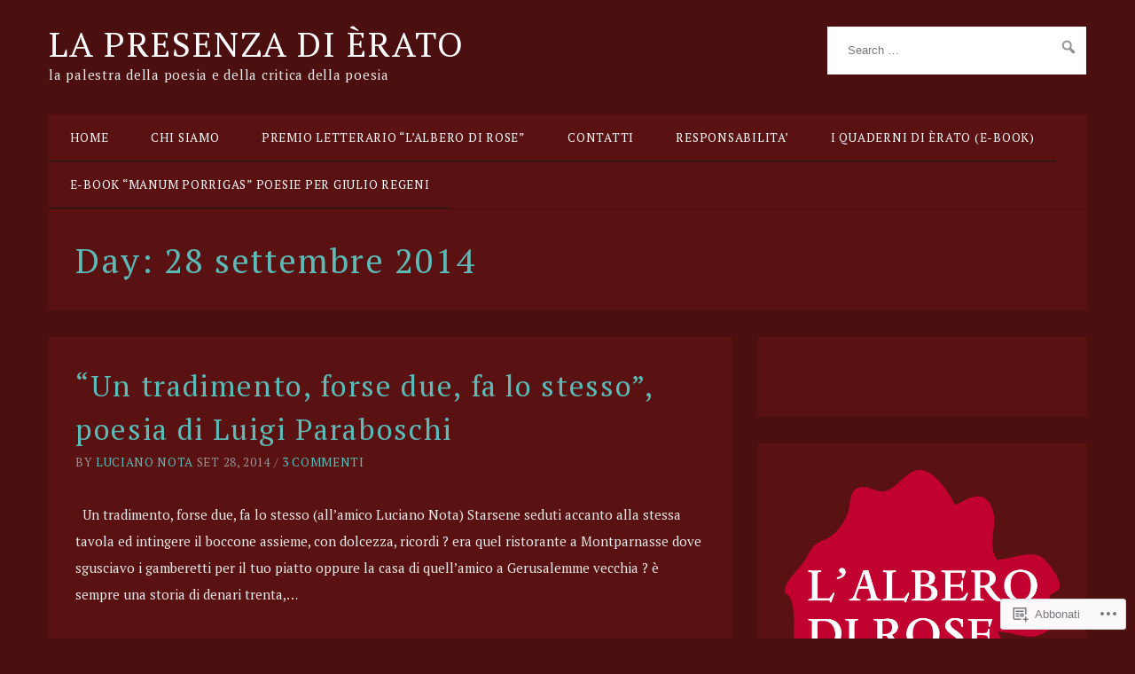

--- FILE ---
content_type: text/html; charset=UTF-8
request_url: https://lapresenzadierato.com/2014/09/28/
body_size: 31901
content:
<!DOCTYPE html>
<html lang="it-IT">
<head>
	<meta charset="UTF-8" />
	<meta name="viewport" content="width=device-width, initial-scale=1" />
	<link rel="profile" href="http://gmpg.org/xfn/11">
	<link rel="pingback" href="https://lapresenzadierato.com/xmlrpc.php">

	<script type="text/javascript">
  WebFontConfig = {"google":{"families":["PT+Serif:r:latin,latin-ext","PT+Serif:r,i,b,bi:latin,latin-ext"]},"api_url":"https:\/\/fonts-api.wp.com\/css"};
  (function() {
    var wf = document.createElement('script');
    wf.src = '/wp-content/plugins/custom-fonts/js/webfont.js';
    wf.type = 'text/javascript';
    wf.async = 'true';
    var s = document.getElementsByTagName('script')[0];
    s.parentNode.insertBefore(wf, s);
	})();
</script><style id="jetpack-custom-fonts-css">.wf-active body{font-family:"PT Serif",serif}.wf-active .site-header{font-family:"PT Serif",serif}.wf-active #navigation{font-family:"PT Serif",serif}.wf-active form{font-family:"PT Serif",serif}.wf-active #infinite-handle{font-family:"PT Serif",serif}.wf-active .section-header.filter .inner .filter-list ul li a{font-family:"PT Serif",serif}.wf-active .type-loop .read-more{font-family:"PT Serif",serif}.wf-active .single .entry-footer{font-family:"PT Serif",serif}.wf-active .page-links{font-family:"PT Serif",serif}.wf-active .grid-item .post-thumbnail .entry-categories{font-family:"PT Serif",serif}.wf-active .entry-meta{font-family:"PT Serif",serif}.wf-active .comments-area .comment-list .comment .comment-body .comment-meta{font-family:"PT Serif",serif}.wf-active .comment-respond .logged-in-as{font-family:"PT Serif",serif}.wf-active .footer{font-family:"PT Serif",serif}.wf-active .featured_categories .featured-category a{font-family:"PT Serif",serif}.wf-active .owl-carousel .owl-item .item .slider-caption .read_more{font-family:"PT Serif",serif}.wf-active h1, .wf-active h2, .wf-active h3, .wf-active h4, .wf-active h5, .wf-active h6{font-family:"PT Serif",serif;font-weight:400;font-style:normal}.wf-active h1{font-style:normal;font-weight:400}.wf-active h2{font-style:normal;font-weight:400}.wf-active h3{font-style:normal;font-weight:400}.wf-active h4{font-style:normal;font-weight:400}.wf-active h5{font-style:normal;font-weight:400}.wf-active h6{font-style:normal;font-weight:400}.wf-active .comment-title{font-style:normal;font-weight:400}.wf-active .comment-respond .comment-reply-title{font-family:"PT Serif",serif;font-style:normal;font-weight:400}.wf-active #secondary .widget .widget-title{font-family:"PT Serif",serif;font-style:normal;font-weight:400}.wf-active #secondary .widget h5{font-style:normal;font-weight:400}</style>
<meta name='robots' content='max-image-preview:large' />

<!-- Async WordPress.com Remote Login -->
<script id="wpcom_remote_login_js">
var wpcom_remote_login_extra_auth = '';
function wpcom_remote_login_remove_dom_node_id( element_id ) {
	var dom_node = document.getElementById( element_id );
	if ( dom_node ) { dom_node.parentNode.removeChild( dom_node ); }
}
function wpcom_remote_login_remove_dom_node_classes( class_name ) {
	var dom_nodes = document.querySelectorAll( '.' + class_name );
	for ( var i = 0; i < dom_nodes.length; i++ ) {
		dom_nodes[ i ].parentNode.removeChild( dom_nodes[ i ] );
	}
}
function wpcom_remote_login_final_cleanup() {
	wpcom_remote_login_remove_dom_node_classes( "wpcom_remote_login_msg" );
	wpcom_remote_login_remove_dom_node_id( "wpcom_remote_login_key" );
	wpcom_remote_login_remove_dom_node_id( "wpcom_remote_login_validate" );
	wpcom_remote_login_remove_dom_node_id( "wpcom_remote_login_js" );
	wpcom_remote_login_remove_dom_node_id( "wpcom_request_access_iframe" );
	wpcom_remote_login_remove_dom_node_id( "wpcom_request_access_styles" );
}

// Watch for messages back from the remote login
window.addEventListener( "message", function( e ) {
	if ( e.origin === "https://r-login.wordpress.com" ) {
		var data = {};
		try {
			data = JSON.parse( e.data );
		} catch( e ) {
			wpcom_remote_login_final_cleanup();
			return;
		}

		if ( data.msg === 'LOGIN' ) {
			// Clean up the login check iframe
			wpcom_remote_login_remove_dom_node_id( "wpcom_remote_login_key" );

			var id_regex = new RegExp( /^[0-9]+$/ );
			var token_regex = new RegExp( /^.*|.*|.*$/ );
			if (
				token_regex.test( data.token )
				&& id_regex.test( data.wpcomid )
			) {
				// We have everything we need to ask for a login
				var script = document.createElement( "script" );
				script.setAttribute( "id", "wpcom_remote_login_validate" );
				script.src = '/remote-login.php?wpcom_remote_login=validate'
					+ '&wpcomid=' + data.wpcomid
					+ '&token=' + encodeURIComponent( data.token )
					+ '&host=' + window.location.protocol
					+ '//' + window.location.hostname
					+ '&postid=4169'
					+ '&is_singular=';
				document.body.appendChild( script );
			}

			return;
		}

		// Safari ITP, not logged in, so redirect
		if ( data.msg === 'LOGIN-REDIRECT' ) {
			window.location = 'https://wordpress.com/log-in?redirect_to=' + window.location.href;
			return;
		}

		// Safari ITP, storage access failed, remove the request
		if ( data.msg === 'LOGIN-REMOVE' ) {
			var css_zap = 'html { -webkit-transition: margin-top 1s; transition: margin-top 1s; } /* 9001 */ html { margin-top: 0 !important; } * html body { margin-top: 0 !important; } @media screen and ( max-width: 782px ) { html { margin-top: 0 !important; } * html body { margin-top: 0 !important; } }';
			var style_zap = document.createElement( 'style' );
			style_zap.type = 'text/css';
			style_zap.appendChild( document.createTextNode( css_zap ) );
			document.body.appendChild( style_zap );

			var e = document.getElementById( 'wpcom_request_access_iframe' );
			e.parentNode.removeChild( e );

			document.cookie = 'wordpress_com_login_access=denied; path=/; max-age=31536000';

			return;
		}

		// Safari ITP
		if ( data.msg === 'REQUEST_ACCESS' ) {
			console.log( 'request access: safari' );

			// Check ITP iframe enable/disable knob
			if ( wpcom_remote_login_extra_auth !== 'safari_itp_iframe' ) {
				return;
			}

			// If we are in a "private window" there is no ITP.
			var private_window = false;
			try {
				var opendb = window.openDatabase( null, null, null, null );
			} catch( e ) {
				private_window = true;
			}

			if ( private_window ) {
				console.log( 'private window' );
				return;
			}

			var iframe = document.createElement( 'iframe' );
			iframe.id = 'wpcom_request_access_iframe';
			iframe.setAttribute( 'scrolling', 'no' );
			iframe.setAttribute( 'sandbox', 'allow-storage-access-by-user-activation allow-scripts allow-same-origin allow-top-navigation-by-user-activation' );
			iframe.src = 'https://r-login.wordpress.com/remote-login.php?wpcom_remote_login=request_access&origin=' + encodeURIComponent( data.origin ) + '&wpcomid=' + encodeURIComponent( data.wpcomid );

			var css = 'html { -webkit-transition: margin-top 1s; transition: margin-top 1s; } /* 9001 */ html { margin-top: 46px !important; } * html body { margin-top: 46px !important; } @media screen and ( max-width: 660px ) { html { margin-top: 71px !important; } * html body { margin-top: 71px !important; } #wpcom_request_access_iframe { display: block; height: 71px !important; } } #wpcom_request_access_iframe { border: 0px; height: 46px; position: fixed; top: 0; left: 0; width: 100%; min-width: 100%; z-index: 99999; background: #23282d; } ';

			var style = document.createElement( 'style' );
			style.type = 'text/css';
			style.id = 'wpcom_request_access_styles';
			style.appendChild( document.createTextNode( css ) );
			document.body.appendChild( style );

			document.body.appendChild( iframe );
		}

		if ( data.msg === 'DONE' ) {
			wpcom_remote_login_final_cleanup();
		}
	}
}, false );

// Inject the remote login iframe after the page has had a chance to load
// more critical resources
window.addEventListener( "DOMContentLoaded", function( e ) {
	var iframe = document.createElement( "iframe" );
	iframe.style.display = "none";
	iframe.setAttribute( "scrolling", "no" );
	iframe.setAttribute( "id", "wpcom_remote_login_key" );
	iframe.src = "https://r-login.wordpress.com/remote-login.php"
		+ "?wpcom_remote_login=key"
		+ "&origin=aHR0cHM6Ly9sYXByZXNlbnphZGllcmF0by5jb20%3D"
		+ "&wpcomid=60015071"
		+ "&time=" + Math.floor( Date.now() / 1000 );
	document.body.appendChild( iframe );
}, false );
</script>
<link rel='dns-prefetch' href='//s0.wp.com' />
<link rel="alternate" type="application/rss+xml" title="LA PRESENZA DI ÈRATO &raquo; Feed" href="https://lapresenzadierato.com/feed/" />
<link rel="alternate" type="application/rss+xml" title="LA PRESENZA DI ÈRATO &raquo; Feed dei commenti" href="https://lapresenzadierato.com/comments/feed/" />
	<script type="text/javascript">
		/* <![CDATA[ */
		function addLoadEvent(func) {
			var oldonload = window.onload;
			if (typeof window.onload != 'function') {
				window.onload = func;
			} else {
				window.onload = function () {
					oldonload();
					func();
				}
			}
		}
		/* ]]> */
	</script>
	<style id='wp-emoji-styles-inline-css'>

	img.wp-smiley, img.emoji {
		display: inline !important;
		border: none !important;
		box-shadow: none !important;
		height: 1em !important;
		width: 1em !important;
		margin: 0 0.07em !important;
		vertical-align: -0.1em !important;
		background: none !important;
		padding: 0 !important;
	}
/*# sourceURL=wp-emoji-styles-inline-css */
</style>
<link crossorigin='anonymous' rel='stylesheet' id='all-css-2-1' href='/wp-content/plugins/gutenberg-core/v22.2.0/build/styles/block-library/style.css?m=1764855221i&cssminify=yes' type='text/css' media='all' />
<style id='wp-block-library-inline-css'>
.has-text-align-justify {
	text-align:justify;
}
.has-text-align-justify{text-align:justify;}

/*# sourceURL=wp-block-library-inline-css */
</style><style id='global-styles-inline-css'>
:root{--wp--preset--aspect-ratio--square: 1;--wp--preset--aspect-ratio--4-3: 4/3;--wp--preset--aspect-ratio--3-4: 3/4;--wp--preset--aspect-ratio--3-2: 3/2;--wp--preset--aspect-ratio--2-3: 2/3;--wp--preset--aspect-ratio--16-9: 16/9;--wp--preset--aspect-ratio--9-16: 9/16;--wp--preset--color--black: #000000;--wp--preset--color--cyan-bluish-gray: #abb8c3;--wp--preset--color--white: #ffffff;--wp--preset--color--pale-pink: #f78da7;--wp--preset--color--vivid-red: #cf2e2e;--wp--preset--color--luminous-vivid-orange: #ff6900;--wp--preset--color--luminous-vivid-amber: #fcb900;--wp--preset--color--light-green-cyan: #7bdcb5;--wp--preset--color--vivid-green-cyan: #00d084;--wp--preset--color--pale-cyan-blue: #8ed1fc;--wp--preset--color--vivid-cyan-blue: #0693e3;--wp--preset--color--vivid-purple: #9b51e0;--wp--preset--gradient--vivid-cyan-blue-to-vivid-purple: linear-gradient(135deg,rgb(6,147,227) 0%,rgb(155,81,224) 100%);--wp--preset--gradient--light-green-cyan-to-vivid-green-cyan: linear-gradient(135deg,rgb(122,220,180) 0%,rgb(0,208,130) 100%);--wp--preset--gradient--luminous-vivid-amber-to-luminous-vivid-orange: linear-gradient(135deg,rgb(252,185,0) 0%,rgb(255,105,0) 100%);--wp--preset--gradient--luminous-vivid-orange-to-vivid-red: linear-gradient(135deg,rgb(255,105,0) 0%,rgb(207,46,46) 100%);--wp--preset--gradient--very-light-gray-to-cyan-bluish-gray: linear-gradient(135deg,rgb(238,238,238) 0%,rgb(169,184,195) 100%);--wp--preset--gradient--cool-to-warm-spectrum: linear-gradient(135deg,rgb(74,234,220) 0%,rgb(151,120,209) 20%,rgb(207,42,186) 40%,rgb(238,44,130) 60%,rgb(251,105,98) 80%,rgb(254,248,76) 100%);--wp--preset--gradient--blush-light-purple: linear-gradient(135deg,rgb(255,206,236) 0%,rgb(152,150,240) 100%);--wp--preset--gradient--blush-bordeaux: linear-gradient(135deg,rgb(254,205,165) 0%,rgb(254,45,45) 50%,rgb(107,0,62) 100%);--wp--preset--gradient--luminous-dusk: linear-gradient(135deg,rgb(255,203,112) 0%,rgb(199,81,192) 50%,rgb(65,88,208) 100%);--wp--preset--gradient--pale-ocean: linear-gradient(135deg,rgb(255,245,203) 0%,rgb(182,227,212) 50%,rgb(51,167,181) 100%);--wp--preset--gradient--electric-grass: linear-gradient(135deg,rgb(202,248,128) 0%,rgb(113,206,126) 100%);--wp--preset--gradient--midnight: linear-gradient(135deg,rgb(2,3,129) 0%,rgb(40,116,252) 100%);--wp--preset--font-size--small: 13px;--wp--preset--font-size--medium: 20px;--wp--preset--font-size--large: 36px;--wp--preset--font-size--x-large: 42px;--wp--preset--font-family--albert-sans: 'Albert Sans', sans-serif;--wp--preset--font-family--alegreya: Alegreya, serif;--wp--preset--font-family--arvo: Arvo, serif;--wp--preset--font-family--bodoni-moda: 'Bodoni Moda', serif;--wp--preset--font-family--bricolage-grotesque: 'Bricolage Grotesque', sans-serif;--wp--preset--font-family--cabin: Cabin, sans-serif;--wp--preset--font-family--chivo: Chivo, sans-serif;--wp--preset--font-family--commissioner: Commissioner, sans-serif;--wp--preset--font-family--cormorant: Cormorant, serif;--wp--preset--font-family--courier-prime: 'Courier Prime', monospace;--wp--preset--font-family--crimson-pro: 'Crimson Pro', serif;--wp--preset--font-family--dm-mono: 'DM Mono', monospace;--wp--preset--font-family--dm-sans: 'DM Sans', sans-serif;--wp--preset--font-family--dm-serif-display: 'DM Serif Display', serif;--wp--preset--font-family--domine: Domine, serif;--wp--preset--font-family--eb-garamond: 'EB Garamond', serif;--wp--preset--font-family--epilogue: Epilogue, sans-serif;--wp--preset--font-family--fahkwang: Fahkwang, sans-serif;--wp--preset--font-family--figtree: Figtree, sans-serif;--wp--preset--font-family--fira-sans: 'Fira Sans', sans-serif;--wp--preset--font-family--fjalla-one: 'Fjalla One', sans-serif;--wp--preset--font-family--fraunces: Fraunces, serif;--wp--preset--font-family--gabarito: Gabarito, system-ui;--wp--preset--font-family--ibm-plex-mono: 'IBM Plex Mono', monospace;--wp--preset--font-family--ibm-plex-sans: 'IBM Plex Sans', sans-serif;--wp--preset--font-family--ibarra-real-nova: 'Ibarra Real Nova', serif;--wp--preset--font-family--instrument-serif: 'Instrument Serif', serif;--wp--preset--font-family--inter: Inter, sans-serif;--wp--preset--font-family--josefin-sans: 'Josefin Sans', sans-serif;--wp--preset--font-family--jost: Jost, sans-serif;--wp--preset--font-family--libre-baskerville: 'Libre Baskerville', serif;--wp--preset--font-family--libre-franklin: 'Libre Franklin', sans-serif;--wp--preset--font-family--literata: Literata, serif;--wp--preset--font-family--lora: Lora, serif;--wp--preset--font-family--merriweather: Merriweather, serif;--wp--preset--font-family--montserrat: Montserrat, sans-serif;--wp--preset--font-family--newsreader: Newsreader, serif;--wp--preset--font-family--noto-sans-mono: 'Noto Sans Mono', sans-serif;--wp--preset--font-family--nunito: Nunito, sans-serif;--wp--preset--font-family--open-sans: 'Open Sans', sans-serif;--wp--preset--font-family--overpass: Overpass, sans-serif;--wp--preset--font-family--pt-serif: 'PT Serif', serif;--wp--preset--font-family--petrona: Petrona, serif;--wp--preset--font-family--piazzolla: Piazzolla, serif;--wp--preset--font-family--playfair-display: 'Playfair Display', serif;--wp--preset--font-family--plus-jakarta-sans: 'Plus Jakarta Sans', sans-serif;--wp--preset--font-family--poppins: Poppins, sans-serif;--wp--preset--font-family--raleway: Raleway, sans-serif;--wp--preset--font-family--roboto: Roboto, sans-serif;--wp--preset--font-family--roboto-slab: 'Roboto Slab', serif;--wp--preset--font-family--rubik: Rubik, sans-serif;--wp--preset--font-family--rufina: Rufina, serif;--wp--preset--font-family--sora: Sora, sans-serif;--wp--preset--font-family--source-sans-3: 'Source Sans 3', sans-serif;--wp--preset--font-family--source-serif-4: 'Source Serif 4', serif;--wp--preset--font-family--space-mono: 'Space Mono', monospace;--wp--preset--font-family--syne: Syne, sans-serif;--wp--preset--font-family--texturina: Texturina, serif;--wp--preset--font-family--urbanist: Urbanist, sans-serif;--wp--preset--font-family--work-sans: 'Work Sans', sans-serif;--wp--preset--spacing--20: 0.44rem;--wp--preset--spacing--30: 0.67rem;--wp--preset--spacing--40: 1rem;--wp--preset--spacing--50: 1.5rem;--wp--preset--spacing--60: 2.25rem;--wp--preset--spacing--70: 3.38rem;--wp--preset--spacing--80: 5.06rem;--wp--preset--shadow--natural: 6px 6px 9px rgba(0, 0, 0, 0.2);--wp--preset--shadow--deep: 12px 12px 50px rgba(0, 0, 0, 0.4);--wp--preset--shadow--sharp: 6px 6px 0px rgba(0, 0, 0, 0.2);--wp--preset--shadow--outlined: 6px 6px 0px -3px rgb(255, 255, 255), 6px 6px rgb(0, 0, 0);--wp--preset--shadow--crisp: 6px 6px 0px rgb(0, 0, 0);}:where(.is-layout-flex){gap: 0.5em;}:where(.is-layout-grid){gap: 0.5em;}body .is-layout-flex{display: flex;}.is-layout-flex{flex-wrap: wrap;align-items: center;}.is-layout-flex > :is(*, div){margin: 0;}body .is-layout-grid{display: grid;}.is-layout-grid > :is(*, div){margin: 0;}:where(.wp-block-columns.is-layout-flex){gap: 2em;}:where(.wp-block-columns.is-layout-grid){gap: 2em;}:where(.wp-block-post-template.is-layout-flex){gap: 1.25em;}:where(.wp-block-post-template.is-layout-grid){gap: 1.25em;}.has-black-color{color: var(--wp--preset--color--black) !important;}.has-cyan-bluish-gray-color{color: var(--wp--preset--color--cyan-bluish-gray) !important;}.has-white-color{color: var(--wp--preset--color--white) !important;}.has-pale-pink-color{color: var(--wp--preset--color--pale-pink) !important;}.has-vivid-red-color{color: var(--wp--preset--color--vivid-red) !important;}.has-luminous-vivid-orange-color{color: var(--wp--preset--color--luminous-vivid-orange) !important;}.has-luminous-vivid-amber-color{color: var(--wp--preset--color--luminous-vivid-amber) !important;}.has-light-green-cyan-color{color: var(--wp--preset--color--light-green-cyan) !important;}.has-vivid-green-cyan-color{color: var(--wp--preset--color--vivid-green-cyan) !important;}.has-pale-cyan-blue-color{color: var(--wp--preset--color--pale-cyan-blue) !important;}.has-vivid-cyan-blue-color{color: var(--wp--preset--color--vivid-cyan-blue) !important;}.has-vivid-purple-color{color: var(--wp--preset--color--vivid-purple) !important;}.has-black-background-color{background-color: var(--wp--preset--color--black) !important;}.has-cyan-bluish-gray-background-color{background-color: var(--wp--preset--color--cyan-bluish-gray) !important;}.has-white-background-color{background-color: var(--wp--preset--color--white) !important;}.has-pale-pink-background-color{background-color: var(--wp--preset--color--pale-pink) !important;}.has-vivid-red-background-color{background-color: var(--wp--preset--color--vivid-red) !important;}.has-luminous-vivid-orange-background-color{background-color: var(--wp--preset--color--luminous-vivid-orange) !important;}.has-luminous-vivid-amber-background-color{background-color: var(--wp--preset--color--luminous-vivid-amber) !important;}.has-light-green-cyan-background-color{background-color: var(--wp--preset--color--light-green-cyan) !important;}.has-vivid-green-cyan-background-color{background-color: var(--wp--preset--color--vivid-green-cyan) !important;}.has-pale-cyan-blue-background-color{background-color: var(--wp--preset--color--pale-cyan-blue) !important;}.has-vivid-cyan-blue-background-color{background-color: var(--wp--preset--color--vivid-cyan-blue) !important;}.has-vivid-purple-background-color{background-color: var(--wp--preset--color--vivid-purple) !important;}.has-black-border-color{border-color: var(--wp--preset--color--black) !important;}.has-cyan-bluish-gray-border-color{border-color: var(--wp--preset--color--cyan-bluish-gray) !important;}.has-white-border-color{border-color: var(--wp--preset--color--white) !important;}.has-pale-pink-border-color{border-color: var(--wp--preset--color--pale-pink) !important;}.has-vivid-red-border-color{border-color: var(--wp--preset--color--vivid-red) !important;}.has-luminous-vivid-orange-border-color{border-color: var(--wp--preset--color--luminous-vivid-orange) !important;}.has-luminous-vivid-amber-border-color{border-color: var(--wp--preset--color--luminous-vivid-amber) !important;}.has-light-green-cyan-border-color{border-color: var(--wp--preset--color--light-green-cyan) !important;}.has-vivid-green-cyan-border-color{border-color: var(--wp--preset--color--vivid-green-cyan) !important;}.has-pale-cyan-blue-border-color{border-color: var(--wp--preset--color--pale-cyan-blue) !important;}.has-vivid-cyan-blue-border-color{border-color: var(--wp--preset--color--vivid-cyan-blue) !important;}.has-vivid-purple-border-color{border-color: var(--wp--preset--color--vivid-purple) !important;}.has-vivid-cyan-blue-to-vivid-purple-gradient-background{background: var(--wp--preset--gradient--vivid-cyan-blue-to-vivid-purple) !important;}.has-light-green-cyan-to-vivid-green-cyan-gradient-background{background: var(--wp--preset--gradient--light-green-cyan-to-vivid-green-cyan) !important;}.has-luminous-vivid-amber-to-luminous-vivid-orange-gradient-background{background: var(--wp--preset--gradient--luminous-vivid-amber-to-luminous-vivid-orange) !important;}.has-luminous-vivid-orange-to-vivid-red-gradient-background{background: var(--wp--preset--gradient--luminous-vivid-orange-to-vivid-red) !important;}.has-very-light-gray-to-cyan-bluish-gray-gradient-background{background: var(--wp--preset--gradient--very-light-gray-to-cyan-bluish-gray) !important;}.has-cool-to-warm-spectrum-gradient-background{background: var(--wp--preset--gradient--cool-to-warm-spectrum) !important;}.has-blush-light-purple-gradient-background{background: var(--wp--preset--gradient--blush-light-purple) !important;}.has-blush-bordeaux-gradient-background{background: var(--wp--preset--gradient--blush-bordeaux) !important;}.has-luminous-dusk-gradient-background{background: var(--wp--preset--gradient--luminous-dusk) !important;}.has-pale-ocean-gradient-background{background: var(--wp--preset--gradient--pale-ocean) !important;}.has-electric-grass-gradient-background{background: var(--wp--preset--gradient--electric-grass) !important;}.has-midnight-gradient-background{background: var(--wp--preset--gradient--midnight) !important;}.has-small-font-size{font-size: var(--wp--preset--font-size--small) !important;}.has-medium-font-size{font-size: var(--wp--preset--font-size--medium) !important;}.has-large-font-size{font-size: var(--wp--preset--font-size--large) !important;}.has-x-large-font-size{font-size: var(--wp--preset--font-size--x-large) !important;}.has-albert-sans-font-family{font-family: var(--wp--preset--font-family--albert-sans) !important;}.has-alegreya-font-family{font-family: var(--wp--preset--font-family--alegreya) !important;}.has-arvo-font-family{font-family: var(--wp--preset--font-family--arvo) !important;}.has-bodoni-moda-font-family{font-family: var(--wp--preset--font-family--bodoni-moda) !important;}.has-bricolage-grotesque-font-family{font-family: var(--wp--preset--font-family--bricolage-grotesque) !important;}.has-cabin-font-family{font-family: var(--wp--preset--font-family--cabin) !important;}.has-chivo-font-family{font-family: var(--wp--preset--font-family--chivo) !important;}.has-commissioner-font-family{font-family: var(--wp--preset--font-family--commissioner) !important;}.has-cormorant-font-family{font-family: var(--wp--preset--font-family--cormorant) !important;}.has-courier-prime-font-family{font-family: var(--wp--preset--font-family--courier-prime) !important;}.has-crimson-pro-font-family{font-family: var(--wp--preset--font-family--crimson-pro) !important;}.has-dm-mono-font-family{font-family: var(--wp--preset--font-family--dm-mono) !important;}.has-dm-sans-font-family{font-family: var(--wp--preset--font-family--dm-sans) !important;}.has-dm-serif-display-font-family{font-family: var(--wp--preset--font-family--dm-serif-display) !important;}.has-domine-font-family{font-family: var(--wp--preset--font-family--domine) !important;}.has-eb-garamond-font-family{font-family: var(--wp--preset--font-family--eb-garamond) !important;}.has-epilogue-font-family{font-family: var(--wp--preset--font-family--epilogue) !important;}.has-fahkwang-font-family{font-family: var(--wp--preset--font-family--fahkwang) !important;}.has-figtree-font-family{font-family: var(--wp--preset--font-family--figtree) !important;}.has-fira-sans-font-family{font-family: var(--wp--preset--font-family--fira-sans) !important;}.has-fjalla-one-font-family{font-family: var(--wp--preset--font-family--fjalla-one) !important;}.has-fraunces-font-family{font-family: var(--wp--preset--font-family--fraunces) !important;}.has-gabarito-font-family{font-family: var(--wp--preset--font-family--gabarito) !important;}.has-ibm-plex-mono-font-family{font-family: var(--wp--preset--font-family--ibm-plex-mono) !important;}.has-ibm-plex-sans-font-family{font-family: var(--wp--preset--font-family--ibm-plex-sans) !important;}.has-ibarra-real-nova-font-family{font-family: var(--wp--preset--font-family--ibarra-real-nova) !important;}.has-instrument-serif-font-family{font-family: var(--wp--preset--font-family--instrument-serif) !important;}.has-inter-font-family{font-family: var(--wp--preset--font-family--inter) !important;}.has-josefin-sans-font-family{font-family: var(--wp--preset--font-family--josefin-sans) !important;}.has-jost-font-family{font-family: var(--wp--preset--font-family--jost) !important;}.has-libre-baskerville-font-family{font-family: var(--wp--preset--font-family--libre-baskerville) !important;}.has-libre-franklin-font-family{font-family: var(--wp--preset--font-family--libre-franklin) !important;}.has-literata-font-family{font-family: var(--wp--preset--font-family--literata) !important;}.has-lora-font-family{font-family: var(--wp--preset--font-family--lora) !important;}.has-merriweather-font-family{font-family: var(--wp--preset--font-family--merriweather) !important;}.has-montserrat-font-family{font-family: var(--wp--preset--font-family--montserrat) !important;}.has-newsreader-font-family{font-family: var(--wp--preset--font-family--newsreader) !important;}.has-noto-sans-mono-font-family{font-family: var(--wp--preset--font-family--noto-sans-mono) !important;}.has-nunito-font-family{font-family: var(--wp--preset--font-family--nunito) !important;}.has-open-sans-font-family{font-family: var(--wp--preset--font-family--open-sans) !important;}.has-overpass-font-family{font-family: var(--wp--preset--font-family--overpass) !important;}.has-pt-serif-font-family{font-family: var(--wp--preset--font-family--pt-serif) !important;}.has-petrona-font-family{font-family: var(--wp--preset--font-family--petrona) !important;}.has-piazzolla-font-family{font-family: var(--wp--preset--font-family--piazzolla) !important;}.has-playfair-display-font-family{font-family: var(--wp--preset--font-family--playfair-display) !important;}.has-plus-jakarta-sans-font-family{font-family: var(--wp--preset--font-family--plus-jakarta-sans) !important;}.has-poppins-font-family{font-family: var(--wp--preset--font-family--poppins) !important;}.has-raleway-font-family{font-family: var(--wp--preset--font-family--raleway) !important;}.has-roboto-font-family{font-family: var(--wp--preset--font-family--roboto) !important;}.has-roboto-slab-font-family{font-family: var(--wp--preset--font-family--roboto-slab) !important;}.has-rubik-font-family{font-family: var(--wp--preset--font-family--rubik) !important;}.has-rufina-font-family{font-family: var(--wp--preset--font-family--rufina) !important;}.has-sora-font-family{font-family: var(--wp--preset--font-family--sora) !important;}.has-source-sans-3-font-family{font-family: var(--wp--preset--font-family--source-sans-3) !important;}.has-source-serif-4-font-family{font-family: var(--wp--preset--font-family--source-serif-4) !important;}.has-space-mono-font-family{font-family: var(--wp--preset--font-family--space-mono) !important;}.has-syne-font-family{font-family: var(--wp--preset--font-family--syne) !important;}.has-texturina-font-family{font-family: var(--wp--preset--font-family--texturina) !important;}.has-urbanist-font-family{font-family: var(--wp--preset--font-family--urbanist) !important;}.has-work-sans-font-family{font-family: var(--wp--preset--font-family--work-sans) !important;}
/*# sourceURL=global-styles-inline-css */
</style>

<style id='classic-theme-styles-inline-css'>
/*! This file is auto-generated */
.wp-block-button__link{color:#fff;background-color:#32373c;border-radius:9999px;box-shadow:none;text-decoration:none;padding:calc(.667em + 2px) calc(1.333em + 2px);font-size:1.125em}.wp-block-file__button{background:#32373c;color:#fff;text-decoration:none}
/*# sourceURL=/wp-includes/css/classic-themes.min.css */
</style>
<link crossorigin='anonymous' rel='stylesheet' id='all-css-4-1' href='/_static/??-eJyFkO1OQjEMhm/IbhwhoD+M17Kz1VFdt2Xd4ePuKSCgMTn+Wdqlz/OmtfsKvuSOuduapkhZrC9jKv5L7LMZXswAQlwTQsOdWdlA0u8TIP2Y0HiRJ/tDxBM8XA31n6vr5wnGQA4Tso7NYXsKEbvicquh42EeqRoD41gbioC+TBND32qW3DnKPk0Br+LgZEtqEsOU/6ivpP0W2YDscrD/LtxQTxO1jJeMRzsHRSygB3WdSv7VwEdy1M7oO78Nm/VquVwvXjefJ+4go2A=&cssminify=yes' type='text/css' media='all' />
<style id='jetpack-global-styles-frontend-style-inline-css'>
:root { --font-headings: unset; --font-base: unset; --font-headings-default: -apple-system,BlinkMacSystemFont,"Segoe UI",Roboto,Oxygen-Sans,Ubuntu,Cantarell,"Helvetica Neue",sans-serif; --font-base-default: -apple-system,BlinkMacSystemFont,"Segoe UI",Roboto,Oxygen-Sans,Ubuntu,Cantarell,"Helvetica Neue",sans-serif;}
/*# sourceURL=jetpack-global-styles-frontend-style-inline-css */
</style>
<link crossorigin='anonymous' rel='stylesheet' id='all-css-6-1' href='/wp-content/themes/h4/global.css?m=1420737423i&cssminify=yes' type='text/css' media='all' />
<script type="text/javascript" id="wpcom-actionbar-placeholder-js-extra">
/* <![CDATA[ */
var actionbardata = {"siteID":"60015071","postID":"0","siteURL":"https://lapresenzadierato.com","xhrURL":"https://lapresenzadierato.com/wp-admin/admin-ajax.php","nonce":"ea2019d99d","isLoggedIn":"","statusMessage":"","subsEmailDefault":"instantly","proxyScriptUrl":"https://s0.wp.com/wp-content/js/wpcom-proxy-request.js?m=1513050504i&amp;ver=20211021","i18n":{"followedText":"I nuovi articoli del sito saranno visibili sul tuo \u003Ca href=\"https://wordpress.com/reader\"\u003EReader\u003C/a\u003E","foldBar":"Riduci la barra","unfoldBar":"Espandi la barra","shortLinkCopied":"Shortlink copiato negli appunti."}};
//# sourceURL=wpcom-actionbar-placeholder-js-extra
/* ]]> */
</script>
<script type="text/javascript" id="jetpack-mu-wpcom-settings-js-before">
/* <![CDATA[ */
var JETPACK_MU_WPCOM_SETTINGS = {"assetsUrl":"https://s0.wp.com/wp-content/mu-plugins/jetpack-mu-wpcom-plugin/moon/jetpack_vendor/automattic/jetpack-mu-wpcom/src/build/"};
//# sourceURL=jetpack-mu-wpcom-settings-js-before
/* ]]> */
</script>
<script crossorigin='anonymous' type='text/javascript'  src='/_static/??-eJzTLy/QTc7PK0nNK9HPKtYvyinRLSjKr6jUyyrW0QfKZeYl55SmpBaDJLMKS1OLKqGUXm5mHkFFurmZ6UWJJalQxfa5tobmRgamxgZmFpZZACbyLJI='></script>
<script type="text/javascript" id="rlt-proxy-js-after">
/* <![CDATA[ */
	rltInitialize( {"token":null,"iframeOrigins":["https:\/\/widgets.wp.com"]} );
//# sourceURL=rlt-proxy-js-after
/* ]]> */
</script>
<link rel="EditURI" type="application/rsd+xml" title="RSD" href="https://lapresenzadierato.wordpress.com/xmlrpc.php?rsd" />
<meta name="generator" content="WordPress.com" />

<!-- Jetpack Open Graph Tags -->
<meta property="og:type" content="website" />
<meta property="og:title" content="28 settembre 2014 &#8211; LA PRESENZA DI ÈRATO" />
<meta property="og:site_name" content="LA PRESENZA DI ÈRATO" />
<meta property="og:image" content="https://secure.gravatar.com/blavatar/38496db6c0638d76ee2e00393f7009542df09ed836227abc0c32c56821d8fa8f?s=200&#038;ts=1769056223" />
<meta property="og:image:width" content="200" />
<meta property="og:image:height" content="200" />
<meta property="og:image:alt" content="" />
<meta property="og:locale" content="it_IT" />

<!-- End Jetpack Open Graph Tags -->
<link rel="shortcut icon" type="image/x-icon" href="https://secure.gravatar.com/blavatar/38496db6c0638d76ee2e00393f7009542df09ed836227abc0c32c56821d8fa8f?s=32" sizes="16x16" />
<link rel="icon" type="image/x-icon" href="https://secure.gravatar.com/blavatar/38496db6c0638d76ee2e00393f7009542df09ed836227abc0c32c56821d8fa8f?s=32" sizes="16x16" />
<link rel="apple-touch-icon" href="https://secure.gravatar.com/blavatar/38496db6c0638d76ee2e00393f7009542df09ed836227abc0c32c56821d8fa8f?s=114" />
<link rel='openid.server' href='https://lapresenzadierato.com/?openidserver=1' />
<link rel='openid.delegate' href='https://lapresenzadierato.com/' />
<link rel="search" type="application/opensearchdescription+xml" href="https://lapresenzadierato.com/osd.xml" title="LA PRESENZA DI ÈRATO" />
<link rel="search" type="application/opensearchdescription+xml" href="https://s1.wp.com/opensearch.xml" title="WordPress.com" />
<meta name="theme-color" content="#4c0f0f" />
	<title>28 | settembre | 2014 | LA PRESENZA DI ÈRATO</title>
	<style type="text/css">.recentcomments a{display:inline !important;padding:0 !important;margin:0 !important;}</style>		<style type="text/css">
			.recentcomments a {
				display: inline !important;
				padding: 0 !important;
				margin: 0 !important;
			}

			table.recentcommentsavatartop img.avatar, table.recentcommentsavatarend img.avatar {
				border: 0px;
				margin: 0;
			}

			table.recentcommentsavatartop a, table.recentcommentsavatarend a {
				border: 0px !important;
				background-color: transparent !important;
			}

			td.recentcommentsavatarend, td.recentcommentsavatartop {
				padding: 0px 0px 1px 0px;
				margin: 0px;
			}

			td.recentcommentstextend {
				border: none !important;
				padding: 0px 0px 2px 10px;
			}

			.rtl td.recentcommentstextend {
				padding: 0px 10px 2px 0px;
			}

			td.recentcommentstexttop {
				border: none;
				padding: 0px 0px 0px 10px;
			}

			.rtl td.recentcommentstexttop {
				padding: 0px 10px 0px 0px;
			}
		</style>
		<meta name="description" content="1 articolo pubblicato da Luciano Nota il September 28, 2014" />
<style type="text/css" id="custom-background-css">
body.custom-background { background-color: #4c0f0f; }
</style>
	<style type="text/css" id="custom-colors-css">#navigation .menu li a,
			a:hover,
			.single .entry-footer ul li a:hover,
			.single .entry-footer ul li span,
			#secondary .widget .widget-title,
			.site-header h1 a,
			h2,
			h3,
			h5,
			h6,
			.footer .footer-content a:hover,
			#infinite-handle span button,
			#infinite-handle span button:hover,
			input[type="submit"] { color: #FFFFFF;}
#infinite-handle span button,
			#infinite-handle span button:hover,
			input[type="submit"] { border-color: #FFFFFF;}
.entry-meta,
			.single .entry-footer ul li a,
			.footer .footer-content,
			.footer .footer-content a { color: #959595;}
#secondary .widget
			.milestone-countdown,
			.milestone-message { color: #A4A3A3;}
body,
			.comments-area .comment-list .comment .comment-body .comment-meta .comment-author a { color: #EBEBEB;}
#infinite-handle span button:hover,
			input[type="submit"]:hover { color: #303030;}
.milestone-header { color: #969696;}
body,
			#navigation .menu li:hover { background-color: #4c0f0f;}
#navigation .menu li .sub-menu li,
			#navigation .menu li .children li,
			hr,
			.footer .footer-content,
			.milestone-countdown,
			.milestone-message { border-color: #440D0D;}
.milestone-countdown,
			.milestone-message,
			#navigation .menu li.current-menu-parent,
			#navigation .menu li.current-page-item,
			#navigation .menu li.current-menu-item { background-color: #440D0D;}
article, 
			#navigation, 
			#secondary .widget,
			.section-header .inner,
			#navigation .menu li .sub-menu,
			#navigation .menu li .children,
			.pagination .pagination-inner,
			.comments-area,
			.milestone-header { background-color: #591111;}
.post-password-form input[type="password"],
			input,
			textarea { background-color: #611313;}
.post-password-form input[type="password"] { border-color: #611313;}
a, 
			a:link, 
			a:visited, 
			h1, 
			h4 { color: #5CBBB7;}
#infinite-handle span button:hover,
			input[type="submit"]:hover { background-color: #5cbbb7;}
input[type="submit"]:hover {  border-color: #5cbbb7;}
</style>
<link crossorigin='anonymous' rel='stylesheet' id='all-css-0-3' href='/_static/??-eJyVjkEKwkAMRS9kG2rR4kI8irTpIGknyTCZ0OtXsRXc6fJ9Ho8PS6pQpQQpwF6l6A8SgymU1OO8MbCqwJ0EYYiKs4EtlEKu0ewAvxdYR4/BAPusbiF+pH34N/i+5BRHMB8MM6VC+pS/qGaSV/nG16Y7tZfu3DbHaQXdH15M&cssminify=yes' type='text/css' media='all' />
</head>
<svg display="none" width="0" height="0" version="1.1" xmlns="http://www.w3.org/2000/svg" xmlns:xlink="http://www.w3.org/1999/xlink">
<defs>
	<symbol id="icon-instagram" viewBox="0 0 97.395 97.395">
		<title>Instagram</title>
		<path class="path1" d="M12.501,0h72.393c6.875,0,12.5,5.09,12.5,12.5v72.395c0,7.41-5.625,12.5-12.5,12.5H12.501C5.624,97.395,0,92.305,0,84.895
		V12.5C0,5.09,5.624,0,12.501,0L12.501,0z M70.948,10.821c-2.412,0-4.383,1.972-4.383,4.385v10.495c0,2.412,1.971,4.385,4.383,4.385
		h11.008c2.412,0,4.385-1.973,4.385-4.385V15.206c0-2.413-1.973-4.385-4.385-4.385H70.948L70.948,10.821z M86.387,41.188h-8.572
		c0.811,2.648,1.25,5.453,1.25,8.355c0,16.2-13.556,29.332-30.275,29.332c-16.718,0-30.272-13.132-30.272-29.332
		c0-2.904,0.438-5.708,1.25-8.355h-8.945v41.141c0,2.129,1.742,3.872,3.872,3.872h67.822c2.13,0,3.872-1.742,3.872-3.872V41.188
		H86.387z M48.789,29.533c-10.802,0-19.56,8.485-19.56,18.953c0,10.468,8.758,18.953,19.56,18.953
		c10.803,0,19.562-8.485,19.562-18.953C68.351,38.018,59.593,29.533,48.789,29.533z"/>
	</symbol>
	<symbol id="icon-linkedin" viewBox="0 0 21.903 21.903">
		<title>LinkedIn</title>
		<path class="path1" d="M2.67,1.211c0.682,0,1.216,0.215,1.604,0.643S4.87,2.822,4.898,3.469
		  c0,0.639-0.218,1.178-0.657,1.616C3.802,5.522,3.202,5.741,2.443,5.741H2.416c-0.741,0-1.328-0.219-1.765-0.656
		  C0.219,4.647,0,4.108,0,3.469c0-0.657,0.238-1.197,0.718-1.622C1.198,1.423,1.85,1.211,2.67,1.211z M0.287,7.535H4.97v13.156H0.287
		  V7.535z M21.903,13.148v7.543h-4.682v-7.036c0-0.895-0.184-1.612-0.55-2.158c-0.364-0.541-0.973-0.812-1.833-0.812
		  c-0.655,0-1.181,0.166-1.573,0.5c-0.393,0.332-0.678,0.699-0.85,1.102c-0.056,0.146-0.091,0.307-0.11,0.486
		  c-0.018,0.176-0.026,0.367-0.026,0.568v7.351H7.568c0.02-2.226,0.031-4.268,0.031-6.12v-2.339v-2.125
		  c0-0.647-0.007-1.199-0.018-1.657C7.575,7.997,7.568,7.69,7.568,7.535h4.711v1.863l-0.026,0.054h0.026V9.398
		  c0.146-0.229,0.333-0.468,0.561-0.719c0.231-0.25,0.507-0.484,0.843-0.7c0.333-0.214,0.734-0.39,1.204-0.533
		  c0.473-0.141,1.011-0.211,1.624-0.211c0.762,0,1.474,0.116,2.138,0.349c0.662,0.233,1.231,0.598,1.715,1.096
		  c0.481,0.495,0.858,1.111,1.132,1.847C21.769,11.261,21.903,12.135,21.903,13.148z"/>
	</symbol>
</defs>
</svg>
<body class="archive date custom-background wp-theme-premiumdemand customizer-styles-applied jetpack-reblog-enabled custom-colors">

<section id="masthead" class="container">
	<header id="header" class="site-header">

		<div class="header-left col-sm-6" role="banner">

			
			
				<div class="image-title">
					<a href="https://lapresenzadierato.com/" class="site-logo-link" rel="home" itemprop="url"></a>				</div><!-- #site-title -->

			
			<h1 class="site-title"><a href="https://lapresenzadierato.com/" rel="home">LA PRESENZA DI ÈRATO</a></h1>
			<p class="site-description">la palestra della poesia e della critica della poesia</p>

		</div> <!-- .header-left -->

		<div class="header-right col-sm-3 col-sm-offset-3 hidden-xs" role="search">
			<form id="search" role="search" method="get" class="input-group" action="https://lapresenzadierato.com/">

	<input type="search" class="form-control full" placeholder="Search &hellip;" value="" name="s" title="Cerca:">

	<div class="dashicons dashicons-search"></div>
	<input type="submit" value="">

</form>
		</div> <!-- .header-right -->

	</header> <!-- #header -->


	<nav id="navigation" role="navigation">
		<div class="mobile-menu visible-xs">
			<a class="menu-toggle">
				<div class="dashicons dashicons-menu"></div>
			</a>

			
<ul class="socials pull-right">
	




</ul>
		</div>

		<ul class="menu">
			<li id="menu-item-30857" class="menu-item menu-item-type-custom menu-item-object-custom menu-item-30857"><a href="https://lapresenzadierato.wordpress.com">Home</a></li>
<li id="menu-item-8730" class="menu-item menu-item-type-post_type menu-item-object-page menu-item-8730"><a href="https://lapresenzadierato.com/chi-siamo/">Chi siamo</a></li>
<li id="menu-item-8735" class="menu-item menu-item-type-post_type menu-item-object-page menu-item-8735"><a href="https://lapresenzadierato.com/premio-letterario-lalbero-delle-rose/">PREMIO LETTERARIO “L’ALBERO DI ROSE”</a></li>
<li id="menu-item-8731" class="menu-item menu-item-type-post_type menu-item-object-page menu-item-8731"><a href="https://lapresenzadierato.com/contatti/">Contatti</a></li>
<li id="menu-item-8732" class="menu-item menu-item-type-post_type menu-item-object-page menu-item-8732"><a href="https://lapresenzadierato.com/chi-siamo-luciano-nota-giorgio-linguaglossa-abele-longo-maria-grazia-trivigno-marco-onofrio-paolo-ruffilli/">RESPONSABILITA’</a></li>
<li id="menu-item-8733" class="menu-item menu-item-type-post_type menu-item-object-page menu-item-8733"><a href="https://lapresenzadierato.com/responsabilita/">I Quaderni di Èrato (e-Book)</a></li>
<li id="menu-item-30858" class="menu-item menu-item-type-post_type menu-item-object-page menu-item-30858"><a href="https://lapresenzadierato.com/e-book-manum-porrigas-poesie-per-giulio-regeni/">e-Book &#8220;MANUM PORRIGAS&#8221; Poesie per Giulio Regeni</a></li>
		</ul>

		<ul class="menu mobile-nav">
			<li class="menu-item menu-item-type-custom menu-item-object-custom menu-item-30857"><a href="https://lapresenzadierato.wordpress.com">Home</a></li>
<li class="menu-item menu-item-type-post_type menu-item-object-page menu-item-8730"><a href="https://lapresenzadierato.com/chi-siamo/">Chi siamo</a></li>
<li class="menu-item menu-item-type-post_type menu-item-object-page menu-item-8735"><a href="https://lapresenzadierato.com/premio-letterario-lalbero-delle-rose/">PREMIO LETTERARIO “L’ALBERO DI ROSE”</a></li>
<li class="menu-item menu-item-type-post_type menu-item-object-page menu-item-8731"><a href="https://lapresenzadierato.com/contatti/">Contatti</a></li>
<li class="menu-item menu-item-type-post_type menu-item-object-page menu-item-8732"><a href="https://lapresenzadierato.com/chi-siamo-luciano-nota-giorgio-linguaglossa-abele-longo-maria-grazia-trivigno-marco-onofrio-paolo-ruffilli/">RESPONSABILITA’</a></li>
<li class="menu-item menu-item-type-post_type menu-item-object-page menu-item-8733"><a href="https://lapresenzadierato.com/responsabilita/">I Quaderni di Èrato (e-Book)</a></li>
<li class="menu-item menu-item-type-post_type menu-item-object-page menu-item-30858"><a href="https://lapresenzadierato.com/e-book-manum-porrigas-poesie-per-giulio-regeni/">e-Book &#8220;MANUM PORRIGAS&#8221; Poesie per Giulio Regeni</a></li>
		</ul>

		
<ul class="socials pull-right">
	




</ul>
	</nav>  <!-- navigation -->

</section>

<div id="page" class="container">

	<div class="row">

<section id="section-top" class="section-header col-sm-12">

	<div class="inner">
		<h1 class="section-title">Day: 28 settembre 2014</h1>
	</div>

</section>

<section id="primary" class="col-sm-8">
	<main id="main" class="site-main" role="main">

		
			
				<article id="post-4169" class="type-loop post-4169 post type-post status-publish format-standard hentry category-poesia category-poesia-italiana tag-luigi-paraboschi tag-poesia tag-poesia-italiana">

	
	<header class="entry-header">

		<h2 class="entry-title">
			<a href="https://lapresenzadierato.com/2014/09/28/un-tradimento-forse-due-fa-lo-stesso-poesia-di-luigi-paraboschi/" title="&#8220;Un tradimento, forse due, fa lo stesso&#8221;, poesia di Luigi&nbsp;Paraboschi">
				&#8220;Un tradimento, forse due, fa lo stesso&#8221;, poesia di Luigi&nbsp;Paraboschi			</a>
		</h2>

		<div class="entry-meta">

			<span>
				By <a href="https://lapresenzadierato.com/2014/09/28/un-tradimento-forse-due-fa-lo-stesso-poesia-di-luigi-paraboschi/">Luciano Nota</a>
				Set 28, 2014 / 
				<a href="https://lapresenzadierato.com/2014/09/28/un-tradimento-forse-due-fa-lo-stesso-poesia-di-luigi-paraboschi/#comments">3 commenti</a>			</span>

		</div>
	</header><!-- .entry-header -->

	<div class="entry-content">
		<p>&nbsp; Un tradimento, forse due, fa lo stesso (all&#8217;amico Luciano Nota) Starsene seduti accanto alla stessa tavola ed intingere il boccone assieme, con dolcezza, ricordi ? era quel ristorante a Montparnasse dove sgusciavo i gamberetti per il tuo piatto oppure la casa di quell&#8217;amico a Gerusalemme vecchia ? è sempre una storia di denari trenta,&hellip; <a class="read-more upper" href="https://lapresenzadierato.com/2014/09/28/un-tradimento-forse-due-fa-lo-stesso-poesia-di-luigi-paraboschi/" title="&#8220;Un tradimento, forse due, fa lo stesso&#8221;, poesia di Luigi&nbsp;Paraboschi">Continue Reading</a></p>
	</div><!-- .entry-content -->

	<hr />

</article> <!-- gallery-item -->

			
		
		
	</main>
</section>


<div id="secondary" class="col-sm-4" role="complementary">

	<div id="follow_button_widget-3" class="widget widget_follow_button_widget">
		<a class="wordpress-follow-button" href="https://lapresenzadierato.com" data-blog="60015071" data-lang="it" data-show-blog-name="false">Follow LA PRESENZA DI ÈRATO on WordPress.com</a>
		<script type="text/javascript">(function(d){ window.wpcomPlatform = {"titles":{"timelines":"Timeline incorporabili","followButton":"Pulsante \"Segui\"","wpEmbeds":"Incorporamenti di WordPress"}}; var f = d.getElementsByTagName('SCRIPT')[0], p = d.createElement('SCRIPT');p.type = 'text/javascript';p.async = true;p.src = '//widgets.wp.com/platform.js';f.parentNode.insertBefore(p,f);}(document));</script>

		</div><div id="media_image-17" class="widget widget_media_image"><style>.widget.widget_media_image { overflow: hidden; }.widget.widget_media_image img { height: auto; max-width: 100%; }</style><img width="590" height="639" src="https://lapresenzadierato.com/wp-content/uploads/2024/02/logo-black-1.png" class="image wp-image-30130 alignnone attachment-full size-full" alt="" style="max-width: 100%; height: auto;" decoding="async" loading="lazy" srcset="https://lapresenzadierato.com/wp-content/uploads/2024/02/logo-black-1.png 590w, https://lapresenzadierato.com/wp-content/uploads/2024/02/logo-black-1.png?w=138&amp;h=150 138w, https://lapresenzadierato.com/wp-content/uploads/2024/02/logo-black-1.png?w=277&amp;h=300 277w" sizes="(max-width: 590px) 100vw, 590px" data-attachment-id="30130" data-permalink="https://lapresenzadierato.com/logo-black-2/" data-orig-file="https://lapresenzadierato.com/wp-content/uploads/2024/02/logo-black-1.png" data-orig-size="590,639" data-comments-opened="1" data-image-meta="{&quot;aperture&quot;:&quot;0&quot;,&quot;credit&quot;:&quot;&quot;,&quot;camera&quot;:&quot;&quot;,&quot;caption&quot;:&quot;&quot;,&quot;created_timestamp&quot;:&quot;0&quot;,&quot;copyright&quot;:&quot;&quot;,&quot;focal_length&quot;:&quot;0&quot;,&quot;iso&quot;:&quot;0&quot;,&quot;shutter_speed&quot;:&quot;0&quot;,&quot;title&quot;:&quot;&quot;,&quot;orientation&quot;:&quot;0&quot;}" data-image-title="logo black" data-image-description="" data-image-caption="" data-medium-file="https://lapresenzadierato.com/wp-content/uploads/2024/02/logo-black-1.png?w=277" data-large-file="https://lapresenzadierato.com/wp-content/uploads/2024/02/logo-black-1.png?w=590" /></div><div id="media_image-50" class="widget widget_media_image"><style>.widget.widget_media_image { overflow: hidden; }.widget.widget_media_image img { height: auto; max-width: 100%; }</style><img class="image alignnone" src="http://www.rai.it/dl/img/2016/05/14636662258722016_05_19_GiulioRegeni_1032x772.jpg" alt="" width="1032" height="772" /></div><div id="media_image-54" class="widget widget_media_image"><style>.widget.widget_media_image { overflow: hidden; }.widget.widget_media_image img { height: auto; max-width: 100%; }</style><img class="image alignnone" src="https://i2.wp.com/lapresenzadierato.files.wordpress.com/2017/03/17619343_10210574962761673_1739589965_n.jpg?ssl=1&#038;w=450" alt="" width="450" height="668" /></div><div id="text-4" class="widget widget_text"><h6 class="widget-title">La Poesia</h6>			<div class="textwidget"><p>Ancora Eros m&#8217;ha colpito<br />
con un gran maglio,<br />
come un fabbro,<br />
e mi ha temprato tuffandomi<br />
in una fiumana invernale.</p>
<p>Anacreonte</p>
</div>
		</div><div id="text-2" class="widget widget_text"><h6 class="widget-title">La frase</h6>			<div class="textwidget"><p>Tra i rumori della folla ce ne stiamo noi due, felici di essere insieme, parlando poco, forse nemmeno una parola.</p>
<p>Walt Whitman</p>
</div>
		</div><div id="media_image-8" class="widget widget_media_image"><h6 class="widget-title">ARTE VISIVA</h6><style>.widget.widget_media_image { overflow: hidden; }.widget.widget_media_image img { height: auto; max-width: 100%; }</style><div style="width: 410px" class="wp-caption alignnone"><img class="image alignnone" src="http://www.arteworld.it/wp-content/uploads/2015/06/Vocazione-di-San-Matteo-Caravaggio-analisi-descrizione-breve-riassunto.jpg" alt="" width="400" height="466" /><p class="wp-caption-text">Michelangelo Merisi da Caravaggio - La vocazione di San Matteo, 1599-1600, olio su tela, 322 x 340 cm, San Luigi dei Francesi, Cappella Contarelli - Roma</p></div></div>
		<div id="recent-posts-3" class="widget widget_recent_entries">
		<h6 class="widget-title">Articoli recenti</h6>
		<ul>
											<li>
					<a href="https://lapresenzadierato.com/2026/01/19/il-cane-a-sei-zampe-e-leonardo-sinisgalli-creativita-e-cultura-nella-storia-della-comunicazione-di-eni-la-mostra-a-san-donato-milanese/">Il Cane a sei zampe e Leonardo Sinisgalli. Creatività e cultura nella storia della comunicazione di Eni. La mostra a San Donato&nbsp;Milanese</a>
									</li>
											<li>
					<a href="https://lapresenzadierato.com/2026/01/14/viaggio-fonosemantico-nel-magma-ossimorico-di-in-inima-nimicului-nel-cuore-del-nulla-di-franco-manzoni-nota-di-lettura-di-gabriella-cinti/">Viaggio fonosemantico nel magma ossimorico di În inima nimicului &#8211; Nel cuore del nulla di Franco Manzoni. Nota di lettura di Gabriella&nbsp;Cinti</a>
									</li>
											<li>
					<a href="https://lapresenzadierato.com/2025/12/23/il-rintocco-di-inizio-al-via-trentaminuti/">Il rintocco di inizio: al via&nbsp;Trentaminuti</a>
									</li>
											<li>
					<a href="https://lapresenzadierato.com/2025/12/20/quasi-una-fantasia-la-neve-antica-leopardiana-medievale-di-eugenio-montale-nota-di-francesca-favaro/">Quasi una fantasia: la ‘neve antica’ – leopardiana, medievale – di Eugenio Montale, nota di Francesca&nbsp;Favaro</a>
									</li>
											<li>
					<a href="https://lapresenzadierato.com/2025/11/23/quattro-poesie-di-roberto-taioli/">Quattro poesie di Roberto&nbsp;Taioli</a>
									</li>
											<li>
					<a href="https://lapresenzadierato.com/2025/11/13/due-poesie-di-monica-baldini/">Due poesie di Monica&nbsp;Baldini</a>
									</li>
											<li>
					<a href="https://lapresenzadierato.com/2025/11/02/la-poesia-spirituale-di-onofrio-arpino/">La poesia spirituale di Onofrio&nbsp;Arpino</a>
									</li>
											<li>
					<a href="https://lapresenzadierato.com/2025/10/20/concorso-trentaminuti-i-vincitori-del-concorso/">Concorso Trentaminuti: i&nbsp;vincitori</a>
									</li>
											<li>
					<a href="https://lapresenzadierato.com/2025/08/02/varcare-le-soglie-di-franco-manzoni-un-approccio-in-cammino/">Varcare le Soglie di Franco Manzoni: un approccio in&nbsp;cammino</a>
									</li>
											<li>
					<a href="https://lapresenzadierato.com/2025/07/18/fratture/">Fratture</a>
									</li>
					</ul>

		</div><div id="archives-6" class="widget widget_archive"><h6 class="widget-title">Archivi</h6>
			<ul>
					<li><a href='https://lapresenzadierato.com/2026/01/'>gennaio 2026</a></li>
	<li><a href='https://lapresenzadierato.com/2025/12/'>dicembre 2025</a></li>
	<li><a href='https://lapresenzadierato.com/2025/11/'>novembre 2025</a></li>
	<li><a href='https://lapresenzadierato.com/2025/10/'>ottobre 2025</a></li>
	<li><a href='https://lapresenzadierato.com/2025/08/'>agosto 2025</a></li>
	<li><a href='https://lapresenzadierato.com/2025/07/'>luglio 2025</a></li>
	<li><a href='https://lapresenzadierato.com/2025/06/'>giugno 2025</a></li>
	<li><a href='https://lapresenzadierato.com/2025/05/'>Maggio 2025</a></li>
	<li><a href='https://lapresenzadierato.com/2025/03/'>marzo 2025</a></li>
	<li><a href='https://lapresenzadierato.com/2025/02/'>febbraio 2025</a></li>
	<li><a href='https://lapresenzadierato.com/2024/12/'>dicembre 2024</a></li>
	<li><a href='https://lapresenzadierato.com/2024/11/'>novembre 2024</a></li>
	<li><a href='https://lapresenzadierato.com/2024/10/'>ottobre 2024</a></li>
	<li><a href='https://lapresenzadierato.com/2024/09/'>settembre 2024</a></li>
	<li><a href='https://lapresenzadierato.com/2024/08/'>agosto 2024</a></li>
	<li><a href='https://lapresenzadierato.com/2024/07/'>luglio 2024</a></li>
	<li><a href='https://lapresenzadierato.com/2024/06/'>giugno 2024</a></li>
	<li><a href='https://lapresenzadierato.com/2024/05/'>Maggio 2024</a></li>
	<li><a href='https://lapresenzadierato.com/2024/04/'>aprile 2024</a></li>
	<li><a href='https://lapresenzadierato.com/2024/03/'>marzo 2024</a></li>
	<li><a href='https://lapresenzadierato.com/2024/01/'>gennaio 2024</a></li>
	<li><a href='https://lapresenzadierato.com/2023/12/'>dicembre 2023</a></li>
	<li><a href='https://lapresenzadierato.com/2023/11/'>novembre 2023</a></li>
	<li><a href='https://lapresenzadierato.com/2023/10/'>ottobre 2023</a></li>
	<li><a href='https://lapresenzadierato.com/2023/09/'>settembre 2023</a></li>
	<li><a href='https://lapresenzadierato.com/2023/07/'>luglio 2023</a></li>
	<li><a href='https://lapresenzadierato.com/2023/03/'>marzo 2023</a></li>
	<li><a href='https://lapresenzadierato.com/2023/02/'>febbraio 2023</a></li>
	<li><a href='https://lapresenzadierato.com/2022/07/'>luglio 2022</a></li>
	<li><a href='https://lapresenzadierato.com/2022/03/'>marzo 2022</a></li>
	<li><a href='https://lapresenzadierato.com/2022/02/'>febbraio 2022</a></li>
	<li><a href='https://lapresenzadierato.com/2021/12/'>dicembre 2021</a></li>
	<li><a href='https://lapresenzadierato.com/2021/11/'>novembre 2021</a></li>
	<li><a href='https://lapresenzadierato.com/2021/10/'>ottobre 2021</a></li>
	<li><a href='https://lapresenzadierato.com/2021/07/'>luglio 2021</a></li>
	<li><a href='https://lapresenzadierato.com/2021/06/'>giugno 2021</a></li>
	<li><a href='https://lapresenzadierato.com/2021/05/'>Maggio 2021</a></li>
	<li><a href='https://lapresenzadierato.com/2021/04/'>aprile 2021</a></li>
	<li><a href='https://lapresenzadierato.com/2021/03/'>marzo 2021</a></li>
	<li><a href='https://lapresenzadierato.com/2021/02/'>febbraio 2021</a></li>
	<li><a href='https://lapresenzadierato.com/2021/01/'>gennaio 2021</a></li>
	<li><a href='https://lapresenzadierato.com/2020/12/'>dicembre 2020</a></li>
	<li><a href='https://lapresenzadierato.com/2020/11/'>novembre 2020</a></li>
	<li><a href='https://lapresenzadierato.com/2020/10/'>ottobre 2020</a></li>
	<li><a href='https://lapresenzadierato.com/2020/08/'>agosto 2020</a></li>
	<li><a href='https://lapresenzadierato.com/2020/07/'>luglio 2020</a></li>
	<li><a href='https://lapresenzadierato.com/2020/06/'>giugno 2020</a></li>
	<li><a href='https://lapresenzadierato.com/2020/05/'>Maggio 2020</a></li>
	<li><a href='https://lapresenzadierato.com/2020/04/'>aprile 2020</a></li>
	<li><a href='https://lapresenzadierato.com/2020/03/'>marzo 2020</a></li>
	<li><a href='https://lapresenzadierato.com/2020/02/'>febbraio 2020</a></li>
	<li><a href='https://lapresenzadierato.com/2020/01/'>gennaio 2020</a></li>
	<li><a href='https://lapresenzadierato.com/2019/12/'>dicembre 2019</a></li>
	<li><a href='https://lapresenzadierato.com/2019/11/'>novembre 2019</a></li>
	<li><a href='https://lapresenzadierato.com/2019/10/'>ottobre 2019</a></li>
	<li><a href='https://lapresenzadierato.com/2019/09/'>settembre 2019</a></li>
	<li><a href='https://lapresenzadierato.com/2019/07/'>luglio 2019</a></li>
	<li><a href='https://lapresenzadierato.com/2019/06/'>giugno 2019</a></li>
	<li><a href='https://lapresenzadierato.com/2019/05/'>Maggio 2019</a></li>
	<li><a href='https://lapresenzadierato.com/2019/04/'>aprile 2019</a></li>
	<li><a href='https://lapresenzadierato.com/2019/03/'>marzo 2019</a></li>
	<li><a href='https://lapresenzadierato.com/2019/02/'>febbraio 2019</a></li>
	<li><a href='https://lapresenzadierato.com/2019/01/'>gennaio 2019</a></li>
	<li><a href='https://lapresenzadierato.com/2018/12/'>dicembre 2018</a></li>
	<li><a href='https://lapresenzadierato.com/2018/11/'>novembre 2018</a></li>
	<li><a href='https://lapresenzadierato.com/2018/10/'>ottobre 2018</a></li>
	<li><a href='https://lapresenzadierato.com/2018/09/'>settembre 2018</a></li>
	<li><a href='https://lapresenzadierato.com/2018/08/'>agosto 2018</a></li>
	<li><a href='https://lapresenzadierato.com/2018/07/'>luglio 2018</a></li>
	<li><a href='https://lapresenzadierato.com/2018/06/'>giugno 2018</a></li>
	<li><a href='https://lapresenzadierato.com/2018/05/'>Maggio 2018</a></li>
	<li><a href='https://lapresenzadierato.com/2018/04/'>aprile 2018</a></li>
	<li><a href='https://lapresenzadierato.com/2018/03/'>marzo 2018</a></li>
	<li><a href='https://lapresenzadierato.com/2018/02/'>febbraio 2018</a></li>
	<li><a href='https://lapresenzadierato.com/2018/01/'>gennaio 2018</a></li>
	<li><a href='https://lapresenzadierato.com/2017/12/'>dicembre 2017</a></li>
	<li><a href='https://lapresenzadierato.com/2017/11/'>novembre 2017</a></li>
	<li><a href='https://lapresenzadierato.com/2017/10/'>ottobre 2017</a></li>
	<li><a href='https://lapresenzadierato.com/2017/09/'>settembre 2017</a></li>
	<li><a href='https://lapresenzadierato.com/2017/08/'>agosto 2017</a></li>
	<li><a href='https://lapresenzadierato.com/2017/07/'>luglio 2017</a></li>
	<li><a href='https://lapresenzadierato.com/2017/06/'>giugno 2017</a></li>
	<li><a href='https://lapresenzadierato.com/2017/05/'>Maggio 2017</a></li>
	<li><a href='https://lapresenzadierato.com/2017/04/'>aprile 2017</a></li>
	<li><a href='https://lapresenzadierato.com/2017/03/'>marzo 2017</a></li>
	<li><a href='https://lapresenzadierato.com/2017/02/'>febbraio 2017</a></li>
	<li><a href='https://lapresenzadierato.com/2017/01/'>gennaio 2017</a></li>
	<li><a href='https://lapresenzadierato.com/2016/12/'>dicembre 2016</a></li>
	<li><a href='https://lapresenzadierato.com/2016/11/'>novembre 2016</a></li>
	<li><a href='https://lapresenzadierato.com/2016/10/'>ottobre 2016</a></li>
	<li><a href='https://lapresenzadierato.com/2016/09/'>settembre 2016</a></li>
	<li><a href='https://lapresenzadierato.com/2016/08/'>agosto 2016</a></li>
	<li><a href='https://lapresenzadierato.com/2016/07/'>luglio 2016</a></li>
	<li><a href='https://lapresenzadierato.com/2016/06/'>giugno 2016</a></li>
	<li><a href='https://lapresenzadierato.com/2016/05/'>Maggio 2016</a></li>
	<li><a href='https://lapresenzadierato.com/2016/04/'>aprile 2016</a></li>
	<li><a href='https://lapresenzadierato.com/2016/03/'>marzo 2016</a></li>
	<li><a href='https://lapresenzadierato.com/2016/02/'>febbraio 2016</a></li>
	<li><a href='https://lapresenzadierato.com/2016/01/'>gennaio 2016</a></li>
	<li><a href='https://lapresenzadierato.com/2015/12/'>dicembre 2015</a></li>
	<li><a href='https://lapresenzadierato.com/2015/11/'>novembre 2015</a></li>
	<li><a href='https://lapresenzadierato.com/2015/10/'>ottobre 2015</a></li>
	<li><a href='https://lapresenzadierato.com/2015/09/'>settembre 2015</a></li>
	<li><a href='https://lapresenzadierato.com/2015/08/'>agosto 2015</a></li>
	<li><a href='https://lapresenzadierato.com/2015/07/'>luglio 2015</a></li>
	<li><a href='https://lapresenzadierato.com/2015/06/'>giugno 2015</a></li>
	<li><a href='https://lapresenzadierato.com/2015/05/'>Maggio 2015</a></li>
	<li><a href='https://lapresenzadierato.com/2015/04/'>aprile 2015</a></li>
	<li><a href='https://lapresenzadierato.com/2015/03/'>marzo 2015</a></li>
	<li><a href='https://lapresenzadierato.com/2015/02/'>febbraio 2015</a></li>
	<li><a href='https://lapresenzadierato.com/2015/01/'>gennaio 2015</a></li>
	<li><a href='https://lapresenzadierato.com/2014/12/'>dicembre 2014</a></li>
	<li><a href='https://lapresenzadierato.com/2014/11/'>novembre 2014</a></li>
	<li><a href='https://lapresenzadierato.com/2014/10/'>ottobre 2014</a></li>
	<li><a href='https://lapresenzadierato.com/2014/09/' aria-current="page">settembre 2014</a></li>
	<li><a href='https://lapresenzadierato.com/2014/08/'>agosto 2014</a></li>
	<li><a href='https://lapresenzadierato.com/2014/07/'>luglio 2014</a></li>
	<li><a href='https://lapresenzadierato.com/2014/06/'>giugno 2014</a></li>
	<li><a href='https://lapresenzadierato.com/2014/05/'>Maggio 2014</a></li>
	<li><a href='https://lapresenzadierato.com/2014/04/'>aprile 2014</a></li>
	<li><a href='https://lapresenzadierato.com/2014/03/'>marzo 2014</a></li>
	<li><a href='https://lapresenzadierato.com/2014/02/'>febbraio 2014</a></li>
	<li><a href='https://lapresenzadierato.com/2014/01/'>gennaio 2014</a></li>
	<li><a href='https://lapresenzadierato.com/2013/12/'>dicembre 2013</a></li>
	<li><a href='https://lapresenzadierato.com/2013/11/'>novembre 2013</a></li>
			</ul>

			</div><div id="categories-3" class="widget widget_categories"><h6 class="widget-title">Categorie</h6><form action="https://lapresenzadierato.com" method="get"><label class="screen-reader-text" for="cat">Categorie</label><select  name='cat' id='cat' class='postform'>
	<option value='-1'>Seleziona una categoria</option>
	<option class="level-0" value="38679">aforismi&nbsp;&nbsp;(6)</option>
	<option class="level-0" value="208477775">Analisi filosofica&nbsp;&nbsp;(4)</option>
	<option class="level-0" value="22812">Architettura&nbsp;&nbsp;(8)</option>
	<option class="level-0" value="3468">arte&nbsp;&nbsp;(77)</option>
	<option class="level-0" value="19537928">Arte barocca&nbsp;&nbsp;(8)</option>
	<option class="level-0" value="128856">arte contemporanea&nbsp;&nbsp;(22)</option>
	<option class="level-0" value="5217201">Arte greca&nbsp;&nbsp;(4)</option>
	<option class="level-0" value="6085470">Arte italiana&nbsp;&nbsp;(19)</option>
	<option class="level-0" value="14121917">Arte medievale&nbsp;&nbsp;(1)</option>
	<option class="level-0" value="1782293">Arte moderna&nbsp;&nbsp;(6)</option>
	<option class="level-0" value="2175801">arte orientale&nbsp;&nbsp;(2)</option>
	<option class="level-0" value="3876">Articoli&nbsp;&nbsp;(33)</option>
	<option class="level-0" value="1851425">Astrattismo&nbsp;&nbsp;(1)</option>
	<option class="level-0" value="39325">Attori&nbsp;&nbsp;(3)</option>
	<option class="level-0" value="2919316">Attualità politica&nbsp;&nbsp;(1)</option>
	<option class="level-0" value="49339">Autori&nbsp;&nbsp;(875)</option>
	<option class="level-0" value="11498716">Autori latini&nbsp;&nbsp;(6)</option>
	<option class="level-0" value="21923264">Autori lucani&nbsp;&nbsp;(22)</option>
	<option class="level-0" value="14838">Beat Generation&nbsp;&nbsp;(1)</option>
	<option class="level-0" value="14368">Biografia&nbsp;&nbsp;(1)</option>
	<option class="level-0" value="336994">Cantautori&nbsp;&nbsp;(3)</option>
	<option class="level-0" value="2715433">Cantautori italiani&nbsp;&nbsp;(1)</option>
	<option class="level-0" value="2903083">Canto lirico&nbsp;&nbsp;(12)</option>
	<option class="level-0" value="97695">Canzone&nbsp;&nbsp;(1)</option>
	<option class="level-0" value="1385814">Canzoni italiane&nbsp;&nbsp;(2)</option>
	<option class="level-0" value="597">cinema&nbsp;&nbsp;(14)</option>
	<option class="level-0" value="43061762">Cinema italiano&nbsp;&nbsp;(6)</option>
	<option class="level-0" value="71588314">Cinema statunitense&nbsp;&nbsp;(2)</option>
	<option class="level-0" value="894544">commedia&nbsp;&nbsp;(2)</option>
	<option class="level-0" value="8714">critica&nbsp;&nbsp;(307)</option>
	<option class="level-0" value="5864318">Critica d&#8217;arte&nbsp;&nbsp;(15)</option>
	<option class="level-0" value="2708140">Critica filosofica&nbsp;&nbsp;(3)</option>
	<option class="level-0" value="604901">critica letteraria&nbsp;&nbsp;(263)</option>
	<option class="level-0" value="11813158">Critica teologica&nbsp;&nbsp;(3)</option>
	<option class="level-0" value="2699">cronaca&nbsp;&nbsp;(3)</option>
	<option class="level-0" value="108822671">Dante Alighieri&nbsp;&nbsp;(15)</option>
	<option class="level-0" value="2129">diario&nbsp;&nbsp;(1)</option>
	<option class="level-0" value="22123">E-book&nbsp;&nbsp;(5)</option>
	<option class="level-0" value="333688">Epistolario&nbsp;&nbsp;(1)</option>
	<option class="level-0" value="11702">estetica&nbsp;&nbsp;(1)</option>
	<option class="level-0" value="389698">Etnomusicologia&nbsp;&nbsp;(1)</option>
	<option class="level-0" value="87451">Fiabe&nbsp;&nbsp;(7)</option>
	<option class="level-0" value="5145156">Fiabe italiane&nbsp;&nbsp;(6)</option>
	<option class="level-0" value="74285354">filosofi francesi&nbsp;&nbsp;(1)</option>
	<option class="level-0" value="14853427">Filosofi greci&nbsp;&nbsp;(3)</option>
	<option class="level-0" value="598551622">Filosofi spagnoli&nbsp;&nbsp;(1)</option>
	<option class="level-0" value="3706">filosofia&nbsp;&nbsp;(36)</option>
	<option class="level-0" value="659419">Filosofia della scienza&nbsp;&nbsp;(1)</option>
	<option class="level-0" value="1378">Fotografia&nbsp;&nbsp;(7)</option>
	<option class="level-0" value="4291">Fumetti&nbsp;&nbsp;(1)</option>
	<option class="level-0" value="305008">Graphic novel&nbsp;&nbsp;(1)</option>
	<option class="level-0" value="5790">haiku&nbsp;&nbsp;(4)</option>
	<option class="level-0" value="642201581">I Canti leopardiani&nbsp;&nbsp;(11)</option>
	<option class="level-0" value="2999845">i filosofi&nbsp;&nbsp;(3)</option>
	<option class="level-0" value="172192">I Maestri&nbsp;&nbsp;(84)</option>
	<option class="level-0" value="292739794">I maestri del cinema&nbsp;&nbsp;(3)</option>
	<option class="level-0" value="335713863">I Maestri della pittura&nbsp;&nbsp;(32)</option>
	<option class="level-0" value="25222018">I Poeti&nbsp;&nbsp;(352)</option>
	<option class="level-0" value="290652747">I poeti si leggono&nbsp;&nbsp;(40)</option>
	<option class="level-0" value="219508805">I Quaderni di Erato&nbsp;&nbsp;(4)</option>
	<option class="level-0" value="17348942">Il Futurismo&nbsp;&nbsp;(7)</option>
	<option class="level-0" value="175095335">Il Maggio di Accettura&nbsp;&nbsp;(2)</option>
	<option class="level-0" value="48241277">Il Manierismo&nbsp;&nbsp;(9)</option>
	<option class="level-0" value="45805494">Il Risorgimento&nbsp;&nbsp;(1)</option>
	<option class="level-0" value="5031849">Impressionismo&nbsp;&nbsp;(1)</option>
	<option class="level-0" value="1021690">Inchiesta&nbsp;&nbsp;(2)</option>
	<option class="level-0" value="353190789">Inchiesta narrativa&nbsp;&nbsp;(6)</option>
	<option class="level-0" value="345025573">Intellettuali lucani&nbsp;&nbsp;(9)</option>
	<option class="level-0" value="21751">interviste&nbsp;&nbsp;(30)</option>
	<option class="level-0" value="376958784">La Divina Commedia&nbsp;&nbsp;(15)</option>
	<option class="level-0" value="370663237">La Poesia&nbsp;&nbsp;(246)</option>
	<option class="level-0" value="325922975">La settimana dell&#8217;amore&nbsp;&nbsp;(14)</option>
	<option class="level-0" value="23300">letteratura&nbsp;&nbsp;(30)</option>
	<option class="level-0" value="10209908">Letteratura africana&nbsp;&nbsp;(1)</option>
	<option class="level-0" value="1507181">Letteratura americana&nbsp;&nbsp;(8)</option>
	<option class="level-0" value="3180317">Letteratura ceca&nbsp;&nbsp;(2)</option>
	<option class="level-0" value="79406218">Letteratura del &#8216;900&nbsp;&nbsp;(3)</option>
	<option class="level-0" value="696248859">Letteratura europea del &#8216;900&nbsp;&nbsp;(2)</option>
	<option class="level-0" value="5082756">Letteratura francese&nbsp;&nbsp;(15)</option>
	<option class="level-0" value="2387889">Letteratura greca&nbsp;&nbsp;(19)</option>
	<option class="level-0" value="743199">letteratura italiana&nbsp;&nbsp;(60)</option>
	<option class="level-0" value="2723974">Letteratura latina&nbsp;&nbsp;(6)</option>
	<option class="level-0" value="4434899">Letteratura polacca&nbsp;&nbsp;(5)</option>
	<option class="level-0" value="2029565">Letteratura tedesca&nbsp;&nbsp;(4)</option>
	<option class="level-0" value="1637">libri&nbsp;&nbsp;(3)</option>
	<option class="level-0" value="36435090">lirici greci&nbsp;&nbsp;(12)</option>
	<option class="level-0" value="22722">Magia&nbsp;&nbsp;(1)</option>
	<option class="level-0" value="158273459">Magia medievale&nbsp;&nbsp;(1)</option>
	<option class="level-0" value="638071">Magna Grecia&nbsp;&nbsp;(3)</option>
	<option class="level-0" value="3879552">Mitologia greca&nbsp;&nbsp;(2)</option>
	<option class="level-0" value="735794">Monologhi&nbsp;&nbsp;(1)</option>
	<option class="level-0" value="106410">mostre&nbsp;&nbsp;(1)</option>
	<option class="level-0" value="367984">Murales&nbsp;&nbsp;(1)</option>
	<option class="level-0" value="1001824">Musica&nbsp;&nbsp;(16)</option>
	<option class="level-0" value="95892">Musica classica&nbsp;&nbsp;(10)</option>
	<option class="level-0" value="8661193">Musica lirica&nbsp;&nbsp;(1)</option>
	<option class="level-0" value="60534">Musica New Age&nbsp;&nbsp;(1)</option>
	<option class="level-0" value="476221">Musica Rock&nbsp;&nbsp;(5)</option>
	<option class="level-0" value="220176">narrativa&nbsp;&nbsp;(75)</option>
	<option class="level-0" value="638815">narrativa italiana&nbsp;&nbsp;(10)</option>
	<option class="level-0" value="376958702">Nel 750° della nascita di Dante Alighieri&nbsp;&nbsp;(10)</option>
	<option class="level-0" value="3238744">Neorealismo&nbsp;&nbsp;(4)</option>
	<option class="level-0" value="27387520">Nota critica&nbsp;&nbsp;(1)</option>
	<option class="level-0" value="303609">Novelle&nbsp;&nbsp;(6)</option>
	<option class="level-0" value="352891461">Operisti&nbsp;&nbsp;(1)</option>
	<option class="level-0" value="318515229">Pedagogia ed Educazione&nbsp;&nbsp;(2)</option>
	<option class="level-0" value="414550650">Per il quarantennale della morte di Pier Paolo Pasolini&nbsp;&nbsp;(5)</option>
	<option class="level-0" value="36838723">Pier Paolo Pasolini&nbsp;&nbsp;(14)</option>
	<option class="level-0" value="79428">Pittori&nbsp;&nbsp;(26)</option>
	<option class="level-0" value="575087279">Pittori danesi&nbsp;&nbsp;(1)</option>
	<option class="level-0" value="16117937">Pittori del &#8216;500&nbsp;&nbsp;(2)</option>
	<option class="level-0" value="53670141">Pittori del Novecento&nbsp;&nbsp;(5)</option>
	<option class="level-0" value="643852656">Pittori dell&#8217;Ottocento&nbsp;&nbsp;(2)</option>
	<option class="level-0" value="42668406">Pittori francesi&nbsp;&nbsp;(1)</option>
	<option class="level-0" value="160374703">Pittori futuristi&nbsp;&nbsp;(1)</option>
	<option class="level-0" value="171355255">Pittori giapponesi&nbsp;&nbsp;(1)</option>
	<option class="level-0" value="201079049">Pittori greci&nbsp;&nbsp;(1)</option>
	<option class="level-0" value="27241951">Pittori italiani&nbsp;&nbsp;(24)</option>
	<option class="level-0" value="597032156">Pittori italiani del &#8216;600&nbsp;&nbsp;(7)</option>
	<option class="level-0" value="556704279">Pittori italiani del Cinquecento&nbsp;&nbsp;(5)</option>
	<option class="level-0" value="56504010">Pittori russi&nbsp;&nbsp;(1)</option>
	<option class="level-0" value="163839386">Pittori tedeschi&nbsp;&nbsp;(1)</option>
	<option class="level-0" value="91641623">Pittura del Rinascimento&nbsp;&nbsp;(3)</option>
	<option class="level-0" value="59990010">Pittura medievale&nbsp;&nbsp;(1)</option>
	<option class="level-0" value="86325">poema&nbsp;&nbsp;(2)</option>
	<option class="level-0" value="7265667">Poemetti&nbsp;&nbsp;(2)</option>
	<option class="level-0" value="5845">poesia&nbsp;&nbsp;(1.023)</option>
	<option class="level-0" value="714457">poesia africana&nbsp;&nbsp;(2)</option>
	<option class="level-0" value="688642">Poesia albanese&nbsp;&nbsp;(1)</option>
	<option class="level-0" value="3841159">poesia americana&nbsp;&nbsp;(7)</option>
	<option class="level-0" value="2213224">poesia araba&nbsp;&nbsp;(1)</option>
	<option class="level-0" value="1930110">poesia argentina&nbsp;&nbsp;(1)</option>
	<option class="level-0" value="93739986">poesia austriaca&nbsp;&nbsp;(4)</option>
	<option class="level-0" value="104818562">poesia belga&nbsp;&nbsp;(1)</option>
	<option class="level-0" value="16631094">Poesia ceca&nbsp;&nbsp;(1)</option>
	<option class="level-0" value="2192693">Poesia cilena&nbsp;&nbsp;(3)</option>
	<option class="level-0" value="2076376">poesia contemporanea&nbsp;&nbsp;(409)</option>
	<option class="level-0" value="1582546">poesia cubana&nbsp;&nbsp;(1)</option>
	<option class="level-0" value="27152416">Poesia del Novecento&nbsp;&nbsp;(64)</option>
	<option class="level-0" value="604896">poesia dialettale&nbsp;&nbsp;(18)</option>
	<option class="level-0" value="5897232">poesia europea&nbsp;&nbsp;(62)</option>
	<option class="level-0" value="3267337">poesia francese&nbsp;&nbsp;(29)</option>
	<option class="level-0" value="689234661">Poesia franco-provenzale&nbsp;&nbsp;(1)</option>
	<option class="level-0" value="2280636">poesia giapponese&nbsp;&nbsp;(1)</option>
	<option class="level-0" value="15361560">poesia inglese&nbsp;&nbsp;(20)</option>
	<option class="level-0" value="42520900">Poesia irlandese&nbsp;&nbsp;(1)</option>
	<option class="level-0" value="279600">poesia italiana&nbsp;&nbsp;(799)</option>
	<option class="level-0" value="42818324">poesia italiana del Novecento&nbsp;&nbsp;(94)</option>
	<option class="level-0" value="540141095">poesia italiana dell&#8217;Ottocento&nbsp;&nbsp;(22)</option>
	<option class="level-0" value="2751748">Poesia latinoamericana&nbsp;&nbsp;(2)</option>
	<option class="level-0" value="3823434">Poesia lucana&nbsp;&nbsp;(1)</option>
	<option class="level-0" value="36052803">Poesia moldava&nbsp;&nbsp;(1)</option>
	<option class="level-0" value="4778489">Poesia napoletana&nbsp;&nbsp;(1)</option>
	<option class="level-0" value="2598290">Poesia polacca&nbsp;&nbsp;(6)</option>
	<option class="level-0" value="24616364">poesia portoghese&nbsp;&nbsp;(2)</option>
	<option class="level-0" value="35479">poesia religiosa&nbsp;&nbsp;(5)</option>
	<option class="level-0" value="4880804">poesia romena&nbsp;&nbsp;(1)</option>
	<option class="level-0" value="2403199">poesia russa&nbsp;&nbsp;(10)</option>
	<option class="level-0" value="1729857">Poesia satirica&nbsp;&nbsp;(1)</option>
	<option class="level-0" value="223557717">poesia siriana&nbsp;&nbsp;(1)</option>
	<option class="level-0" value="3913026">poesia spagnola&nbsp;&nbsp;(15)</option>
	<option class="level-0" value="89432409">Poesia svedese&nbsp;&nbsp;(5)</option>
	<option class="level-0" value="6292865">poesia tedesca&nbsp;&nbsp;(14)</option>
	<option class="level-0" value="1959070">poesia turca&nbsp;&nbsp;(1)</option>
	<option class="level-0" value="20431570">poesia ungherese&nbsp;&nbsp;(2)</option>
	<option class="level-0" value="12205857">Poesie inedite&nbsp;&nbsp;(66)</option>
	<option class="level-0" value="37542">poeti&nbsp;&nbsp;(228)</option>
	<option class="level-0" value="54690662">Poeti africani&nbsp;&nbsp;(2)</option>
	<option class="level-0" value="2384436">poeti americani&nbsp;&nbsp;(1)</option>
	<option class="level-0" value="11983473">Poeti arabi&nbsp;&nbsp;(1)</option>
	<option class="level-0" value="7364484">poeti contemporanei&nbsp;&nbsp;(151)</option>
	<option class="level-0" value="23569961">poeti del Novecento&nbsp;&nbsp;(3)</option>
	<option class="level-0" value="17845051">poeti francesi&nbsp;&nbsp;(12)</option>
	<option class="level-0" value="319949904">Poeti giapponesi&nbsp;&nbsp;(1)</option>
	<option class="level-0" value="45971308">Poeti greci&nbsp;&nbsp;(25)</option>
	<option class="level-0" value="1041787">poeti italiani&nbsp;&nbsp;(94)</option>
	<option class="level-0" value="10945258">poeti latini&nbsp;&nbsp;(21)</option>
	<option class="level-0" value="72473474">Poeti libanesi&nbsp;&nbsp;(1)</option>
	<option class="level-0" value="2090281">poeti maledetti&nbsp;&nbsp;(5)</option>
	<option class="level-0" value="21160101">poeti medievali&nbsp;&nbsp;(1)</option>
	<option class="level-0" value="610922892">Poeti patoisant&nbsp;&nbsp;(1)</option>
	<option class="level-0" value="7307944">poeti russi&nbsp;&nbsp;(3)</option>
	<option class="level-0" value="62709521">Poeti spagnoli&nbsp;&nbsp;(5)</option>
	<option class="level-0" value="212779499">Poeti statunitensi&nbsp;&nbsp;(4)</option>
	<option class="level-0" value="24867082">Poeti tedeschi&nbsp;&nbsp;(3)</option>
	<option class="level-0" value="2125395">Premi Nobel&nbsp;&nbsp;(30)</option>
	<option class="level-0" value="447177532">Premio letterario L&#8217;Albero di rose&nbsp;&nbsp;(32)</option>
	<option class="level-0" value="10647">Prosa&nbsp;&nbsp;(4)</option>
	<option class="level-0" value="9176915">Prosa lirica&nbsp;&nbsp;(1)</option>
	<option class="level-0" value="77981">prosa poetica&nbsp;&nbsp;(3)</option>
	<option class="level-0" value="6622">Racconti&nbsp;&nbsp;(30)</option>
	<option class="level-0" value="286304">racconti brevi&nbsp;&nbsp;(15)</option>
	<option class="level-0" value="760066">realismo&nbsp;&nbsp;(5)</option>
	<option class="level-0" value="5023">recensioni&nbsp;&nbsp;(242)</option>
	<option class="level-0" value="44218">Registi&nbsp;&nbsp;(1)</option>
	<option class="level-0" value="410036">Retorica&nbsp;&nbsp;(1)</option>
	<option class="level-0" value="1161148">Riletture&nbsp;&nbsp;(3)</option>
	<option class="level-0" value="237770005">Rispolverare i classici&nbsp;&nbsp;(21)</option>
	<option class="level-0" value="107361">romanzi&nbsp;&nbsp;(63)</option>
	<option class="level-0" value="743110">romanzi italiani&nbsp;&nbsp;(56)</option>
	<option class="level-0" value="743153">Romanzieri italiani&nbsp;&nbsp;(4)</option>
	<option class="level-0" value="53005927">Romanzo-inchiesta&nbsp;&nbsp;(2)</option>
	<option class="level-0" value="2031160">saggio&nbsp;&nbsp;(9)</option>
	<option class="level-0" value="300735">saggistica&nbsp;&nbsp;(50)</option>
	<option class="level-0" value="320293570">Saggistica filosofica&nbsp;&nbsp;(4)</option>
	<option class="level-0" value="29790">Scienza&nbsp;&nbsp;(1)</option>
	<option class="level-0" value="131991">Scrittori&nbsp;&nbsp;(29)</option>
	<option class="level-0" value="5701798">Scrittori austriaci&nbsp;&nbsp;(1)</option>
	<option class="level-0" value="6357957">Scrittori cechi&nbsp;&nbsp;(1)</option>
	<option class="level-0" value="3845481">Scrittori contemporanei&nbsp;&nbsp;(3)</option>
	<option class="level-0" value="15932255">Scrittori francesi&nbsp;&nbsp;(11)</option>
	<option class="level-0" value="38561720">Scrittori greci&nbsp;&nbsp;(1)</option>
	<option class="level-0" value="738669">Scrittori italiani&nbsp;&nbsp;(25)</option>
	<option class="level-0" value="699227200">Scrittori italiani del &#8216;900&nbsp;&nbsp;(1)</option>
	<option class="level-0" value="98041138">Scrittori lucani&nbsp;&nbsp;(9)</option>
	<option class="level-0" value="16937668">Scrittori polacchi&nbsp;&nbsp;(2)</option>
	<option class="level-0" value="27719202">Scrittori russi&nbsp;&nbsp;(1)</option>
	<option class="level-0" value="38737328">Scrittori Statunitensi&nbsp;&nbsp;(1)</option>
	<option class="level-0" value="38075067">Scrittori tedeschi&nbsp;&nbsp;(1)</option>
	<option class="level-0" value="582190944">Scrittori tedeschi del &#8216;900&nbsp;&nbsp;(1)</option>
	<option class="level-0" value="556913">Scrittura creativa&nbsp;&nbsp;(1)</option>
	<option class="level-0" value="884716">Scultori&nbsp;&nbsp;(3)</option>
	<option class="level-0" value="3704">Segnalazioni&nbsp;&nbsp;(64)</option>
	<option class="level-0" value="162086">senryu&nbsp;&nbsp;(1)</option>
	<option class="level-0" value="7741">Storia&nbsp;&nbsp;(2)</option>
	<option class="level-0" value="40041500">Tanka&nbsp;&nbsp;(1)</option>
	<option class="level-0" value="2432">teatro&nbsp;&nbsp;(3)</option>
	<option class="level-0" value="57718">Teologia&nbsp;&nbsp;(2)</option>
	<option class="level-0" value="38664400">Traduzioni&nbsp;&nbsp;(52)</option>
	<option class="level-0" value="713345">Tragedie&nbsp;&nbsp;(1)</option>
	<option class="level-0" value="88494">Umorismo&nbsp;&nbsp;(1)</option>
	<option class="level-0" value="1">Uncategorized&nbsp;&nbsp;(200)</option>
	<option class="level-1" value="92207390">&nbsp;&nbsp;&nbsp;Zbyněk Hejda&nbsp;&nbsp;(1)</option>
</select>
</form><script type="text/javascript">
/* <![CDATA[ */

( ( dropdownId ) => {
	const dropdown = document.getElementById( dropdownId );
	function onSelectChange() {
		setTimeout( () => {
			if ( 'escape' === dropdown.dataset.lastkey ) {
				return;
			}
			if ( dropdown.value && parseInt( dropdown.value ) > 0 && dropdown instanceof HTMLSelectElement ) {
				dropdown.parentElement.submit();
			}
		}, 250 );
	}
	function onKeyUp( event ) {
		if ( 'Escape' === event.key ) {
			dropdown.dataset.lastkey = 'escape';
		} else {
			delete dropdown.dataset.lastkey;
		}
	}
	function onClick() {
		delete dropdown.dataset.lastkey;
	}
	dropdown.addEventListener( 'keyup', onKeyUp );
	dropdown.addEventListener( 'click', onClick );
	dropdown.addEventListener( 'change', onSelectChange );
})( "cat" );

//# sourceURL=WP_Widget_Categories%3A%3Awidget
/* ]]> */
</script>
</div><div id="recent-comments-3" class="widget widget_recent_comments"><h6 class="widget-title">Commenti recenti</h6>				<table class="recentcommentsavatar" cellspacing="0" cellpadding="0" border="0">
					<tr><td title="Maria Grazia Ferraris" class="recentcommentsavatartop" style="height:32px; width:32px;"><img referrerpolicy="no-referrer" alt='Avatar di Maria Grazia Ferraris' src='https://graph.facebook.com/v6.0/1338845456186295/picture?type=large' srcset='https://graph.facebook.com/v6.0/1338845456186295/picture?type=large 1x, https://graph.facebook.com/v6.0/1338845456186295/picture?type=large 1.5x, https://graph.facebook.com/v6.0/1338845456186295/picture?type=large 2x, https://graph.facebook.com/v6.0/1338845456186295/picture?type=large 3x, https://graph.facebook.com/v6.0/1338845456186295/picture?type=large 4x' class='avatar avatar-32' height='32' width='32' loading='lazy' decoding='async' /></td><td class="recentcommentstexttop" style="">Maria Grazia Ferrari&hellip; su <a href="https://lapresenzadierato.com/2025/12/20/quasi-una-fantasia-la-neve-antica-leopardiana-medievale-di-eugenio-montale-nota-di-francesca-favaro/comment-page-1/#comment-17376">Quasi una fantasia: la ‘neve a&hellip;</a></td></tr><tr><td title="Concorso Trentaminuti: i vincitori del concorso | LA PRESENZA DI ÈRATO" class="recentcommentsavatarend" style="height:32px; width:32px;"><a href="https://lapresenzadierato.com/2025/10/20/concorso-trentaminuti-i-vincitori-del-concorso/" rel="nofollow"><img referrerpolicy="no-referrer" alt='Avatar di Sconosciuto' src='https://secure.gravatar.com/blavatar/38496db6c0638d76ee2e00393f7009542df09ed836227abc0c32c56821d8fa8f?s=32' srcset='https://secure.gravatar.com/blavatar/38496db6c0638d76ee2e00393f7009542df09ed836227abc0c32c56821d8fa8f?s=32 1x, https://secure.gravatar.com/blavatar/38496db6c0638d76ee2e00393f7009542df09ed836227abc0c32c56821d8fa8f?s=48 1.5x, https://secure.gravatar.com/blavatar/38496db6c0638d76ee2e00393f7009542df09ed836227abc0c32c56821d8fa8f?s=64 2x, https://secure.gravatar.com/blavatar/38496db6c0638d76ee2e00393f7009542df09ed836227abc0c32c56821d8fa8f?s=96 3x, https://secure.gravatar.com/blavatar/38496db6c0638d76ee2e00393f7009542df09ed836227abc0c32c56821d8fa8f?s=128 4x' class='avatar avatar-32' height='32' width='32' loading='lazy' decoding='async' /></a></td><td class="recentcommentstextend" style=""><a href="https://lapresenzadierato.com/2025/10/20/concorso-trentaminuti-i-vincitori-del-concorso/" rel="nofollow">Concorso Trentaminut&hellip;</a> su <a href="https://lapresenzadierato.com/2025/03/24/trentaminuti-il-lancio-di-edizioni-transumanti/comment-page-1/#comment-17375">&#8216;Trentaminuti&#8217;, il&hellip;</a></td></tr><tr><td title="Antonio Lotierzo" class="recentcommentsavatarend" style="height:32px; width:32px;"><a href="http://lotierzosito.wordpress.com" rel="nofollow"><img referrerpolicy="no-referrer" alt='Avatar di Antonio Lotierzo' src='https://2.gravatar.com/avatar/54eae82a7d8c2e91c79df2143673ce5d58892241f56355aeb9c99e1c6318e229?s=32&#038;d=identicon&#038;r=G' srcset='https://2.gravatar.com/avatar/54eae82a7d8c2e91c79df2143673ce5d58892241f56355aeb9c99e1c6318e229?s=32&#038;d=identicon&#038;r=G 1x, https://2.gravatar.com/avatar/54eae82a7d8c2e91c79df2143673ce5d58892241f56355aeb9c99e1c6318e229?s=48&#038;d=identicon&#038;r=G 1.5x, https://2.gravatar.com/avatar/54eae82a7d8c2e91c79df2143673ce5d58892241f56355aeb9c99e1c6318e229?s=64&#038;d=identicon&#038;r=G 2x, https://2.gravatar.com/avatar/54eae82a7d8c2e91c79df2143673ce5d58892241f56355aeb9c99e1c6318e229?s=96&#038;d=identicon&#038;r=G 3x, https://2.gravatar.com/avatar/54eae82a7d8c2e91c79df2143673ce5d58892241f56355aeb9c99e1c6318e229?s=128&#038;d=identicon&#038;r=G 4x' class='avatar avatar-32' height='32' width='32' loading='lazy' decoding='async' /></a></td><td class="recentcommentstextend" style=""><a href="http://lotierzosito.wordpress.com" rel="nofollow">Antonio Lotierzo</a> su <a href="https://lapresenzadierato.com/2025/07/18/fratture/comment-page-1/#comment-17374">Fratture</a></td></tr><tr><td title="Mario De Rosa" class="recentcommentsavatarend" style="height:32px; width:32px;"><img referrerpolicy="no-referrer" alt='Avatar di Mario De Rosa' src='https://0.gravatar.com/avatar/32adfe5ed9b479cda385fe902724f55444a20a850061a05c43e06353fffb6f81?s=32&#038;d=identicon&#038;r=G' srcset='https://0.gravatar.com/avatar/32adfe5ed9b479cda385fe902724f55444a20a850061a05c43e06353fffb6f81?s=32&#038;d=identicon&#038;r=G 1x, https://0.gravatar.com/avatar/32adfe5ed9b479cda385fe902724f55444a20a850061a05c43e06353fffb6f81?s=48&#038;d=identicon&#038;r=G 1.5x, https://0.gravatar.com/avatar/32adfe5ed9b479cda385fe902724f55444a20a850061a05c43e06353fffb6f81?s=64&#038;d=identicon&#038;r=G 2x, https://0.gravatar.com/avatar/32adfe5ed9b479cda385fe902724f55444a20a850061a05c43e06353fffb6f81?s=96&#038;d=identicon&#038;r=G 3x, https://0.gravatar.com/avatar/32adfe5ed9b479cda385fe902724f55444a20a850061a05c43e06353fffb6f81?s=128&#038;d=identicon&#038;r=G 4x' class='avatar avatar-32' height='32' width='32' loading='lazy' decoding='async' /></td><td class="recentcommentstextend" style="">Mario De Rosa su <a href="https://lapresenzadierato.com/2024/12/26/a-silvia-il-pensiero-fonico-della-simbologia-poetica-a-cura-di-gabriella-cinti/comment-page-1/#comment-17370">&#8220;A Silvia&#8221;: il pen&hellip;</a></td></tr><tr><td title="Antonio Lotierzo" class="recentcommentsavatarend" style="height:32px; width:32px;"><a href="http://lotierzosito.wordpress.com" rel="nofollow"><img referrerpolicy="no-referrer" alt='Avatar di Antonio Lotierzo' src='https://2.gravatar.com/avatar/54eae82a7d8c2e91c79df2143673ce5d58892241f56355aeb9c99e1c6318e229?s=32&#038;d=identicon&#038;r=G' srcset='https://2.gravatar.com/avatar/54eae82a7d8c2e91c79df2143673ce5d58892241f56355aeb9c99e1c6318e229?s=32&#038;d=identicon&#038;r=G 1x, https://2.gravatar.com/avatar/54eae82a7d8c2e91c79df2143673ce5d58892241f56355aeb9c99e1c6318e229?s=48&#038;d=identicon&#038;r=G 1.5x, https://2.gravatar.com/avatar/54eae82a7d8c2e91c79df2143673ce5d58892241f56355aeb9c99e1c6318e229?s=64&#038;d=identicon&#038;r=G 2x, https://2.gravatar.com/avatar/54eae82a7d8c2e91c79df2143673ce5d58892241f56355aeb9c99e1c6318e229?s=96&#038;d=identicon&#038;r=G 3x, https://2.gravatar.com/avatar/54eae82a7d8c2e91c79df2143673ce5d58892241f56355aeb9c99e1c6318e229?s=128&#038;d=identicon&#038;r=G 4x' class='avatar avatar-32' height='32' width='32' loading='lazy' decoding='async' /></a></td><td class="recentcommentstextend" style=""><a href="http://lotierzosito.wordpress.com" rel="nofollow">Antonio Lotierzo</a> su <a href="https://lapresenzadierato.com/2024/12/26/a-silvia-il-pensiero-fonico-della-simbologia-poetica-a-cura-di-gabriella-cinti/comment-page-1/#comment-17369">&#8220;A Silvia&#8221;: il pen&hellip;</a></td></tr><tr><td title="noemerico@libero.it" class="recentcommentsavatarend" style="height:32px; width:32px;"><img referrerpolicy="no-referrer" alt='Avatar di noemerico@libero.it' src='https://0.gravatar.com/avatar/08d5b5961d7b7cb8df08e2a9a087d4613b35d8d88513a4046b13cf6644596549?s=32&#038;d=identicon&#038;r=G' srcset='https://0.gravatar.com/avatar/08d5b5961d7b7cb8df08e2a9a087d4613b35d8d88513a4046b13cf6644596549?s=32&#038;d=identicon&#038;r=G 1x, https://0.gravatar.com/avatar/08d5b5961d7b7cb8df08e2a9a087d4613b35d8d88513a4046b13cf6644596549?s=48&#038;d=identicon&#038;r=G 1.5x, https://0.gravatar.com/avatar/08d5b5961d7b7cb8df08e2a9a087d4613b35d8d88513a4046b13cf6644596549?s=64&#038;d=identicon&#038;r=G 2x, https://0.gravatar.com/avatar/08d5b5961d7b7cb8df08e2a9a087d4613b35d8d88513a4046b13cf6644596549?s=96&#038;d=identicon&#038;r=G 3x, https://0.gravatar.com/avatar/08d5b5961d7b7cb8df08e2a9a087d4613b35d8d88513a4046b13cf6644596549?s=128&#038;d=identicon&#038;r=G 4x' class='avatar avatar-32' height='32' width='32' loading='lazy' decoding='async' /></td><td class="recentcommentstextend" style="">noemerico@libero.it su <a href="https://lapresenzadierato.com/2024/12/26/a-silvia-il-pensiero-fonico-della-simbologia-poetica-a-cura-di-gabriella-cinti/comment-page-1/#comment-17368">&#8220;A Silvia&#8221;: il pen&hellip;</a></td></tr><tr><td title="Joelle" class="recentcommentsavatarend" style="height:32px; width:32px;"><a href="https://www.petitbistrotculturel.com/" rel="nofollow"><img referrerpolicy="no-referrer" alt='Avatar di Joelle' src='https://0.gravatar.com/avatar/9f8d891ad9a6068b6f5c387f879e0a375c945be8df145bf4cc808bfaf76d94ab?s=32&#038;d=identicon&#038;r=G' srcset='https://0.gravatar.com/avatar/9f8d891ad9a6068b6f5c387f879e0a375c945be8df145bf4cc808bfaf76d94ab?s=32&#038;d=identicon&#038;r=G 1x, https://0.gravatar.com/avatar/9f8d891ad9a6068b6f5c387f879e0a375c945be8df145bf4cc808bfaf76d94ab?s=48&#038;d=identicon&#038;r=G 1.5x, https://0.gravatar.com/avatar/9f8d891ad9a6068b6f5c387f879e0a375c945be8df145bf4cc808bfaf76d94ab?s=64&#038;d=identicon&#038;r=G 2x, https://0.gravatar.com/avatar/9f8d891ad9a6068b6f5c387f879e0a375c945be8df145bf4cc808bfaf76d94ab?s=96&#038;d=identicon&#038;r=G 3x, https://0.gravatar.com/avatar/9f8d891ad9a6068b6f5c387f879e0a375c945be8df145bf4cc808bfaf76d94ab?s=128&#038;d=identicon&#038;r=G 4x' class='avatar avatar-32' height='32' width='32' loading='lazy' decoding='async' /></a></td><td class="recentcommentstextend" style=""><a href="https://www.petitbistrotculturel.com/" rel="nofollow">Joelle</a> su <a href="https://lapresenzadierato.com/2018/05/28/il-mare-colore-del-vino-porpora-o-indaco-di-furio-durando/comment-page-1/#comment-17365">Omero e Euripide. Il mare colo&hellip;</a></td></tr><tr><td title="Lucio Mayoor Tosi" class="recentcommentsavatarend" style="height:32px; width:32px;"><a href="http://mayoorblog.wordpress.com" rel="nofollow"><img referrerpolicy="no-referrer" alt='Avatar di Lucio Mayoor Tosi' src='https://1.gravatar.com/avatar/a2342aaff08730f26a57efe4de3f927516a861b1a249b3200ab9c52771c17d5c?s=32&#038;d=identicon&#038;r=G' srcset='https://1.gravatar.com/avatar/a2342aaff08730f26a57efe4de3f927516a861b1a249b3200ab9c52771c17d5c?s=32&#038;d=identicon&#038;r=G 1x, https://1.gravatar.com/avatar/a2342aaff08730f26a57efe4de3f927516a861b1a249b3200ab9c52771c17d5c?s=48&#038;d=identicon&#038;r=G 1.5x, https://1.gravatar.com/avatar/a2342aaff08730f26a57efe4de3f927516a861b1a249b3200ab9c52771c17d5c?s=64&#038;d=identicon&#038;r=G 2x, https://1.gravatar.com/avatar/a2342aaff08730f26a57efe4de3f927516a861b1a249b3200ab9c52771c17d5c?s=96&#038;d=identicon&#038;r=G 3x, https://1.gravatar.com/avatar/a2342aaff08730f26a57efe4de3f927516a861b1a249b3200ab9c52771c17d5c?s=128&#038;d=identicon&#038;r=G 4x' class='avatar avatar-32' height='32' width='32' loading='lazy' decoding='async' /></a></td><td class="recentcommentstextend" style=""><a href="http://mayoorblog.wordpress.com" rel="nofollow">Lucio Mayoor Tosi</a> su <a href="https://lapresenzadierato.com/2024/08/27/su-prima-di-gabriella-cinti-riflessioni-di-mauro-ferrari/comment-page-1/#comment-17364">Su “Prima” di Gabriella Cinti.&hellip;</a></td></tr><tr><td title="giuseppe cesaroP" class="recentcommentsavatarend" style="height:32px; width:32px;"><img referrerpolicy="no-referrer" alt='Avatar di giuseppe cesaroP' src='https://0.gravatar.com/avatar/0a8beb08a0de80af4fa6a06fdeb7db6f3e6d72b1441ed290308b7be5b88aa60a?s=32&#038;d=identicon&#038;r=G' srcset='https://0.gravatar.com/avatar/0a8beb08a0de80af4fa6a06fdeb7db6f3e6d72b1441ed290308b7be5b88aa60a?s=32&#038;d=identicon&#038;r=G 1x, https://0.gravatar.com/avatar/0a8beb08a0de80af4fa6a06fdeb7db6f3e6d72b1441ed290308b7be5b88aa60a?s=48&#038;d=identicon&#038;r=G 1.5x, https://0.gravatar.com/avatar/0a8beb08a0de80af4fa6a06fdeb7db6f3e6d72b1441ed290308b7be5b88aa60a?s=64&#038;d=identicon&#038;r=G 2x, https://0.gravatar.com/avatar/0a8beb08a0de80af4fa6a06fdeb7db6f3e6d72b1441ed290308b7be5b88aa60a?s=96&#038;d=identicon&#038;r=G 3x, https://0.gravatar.com/avatar/0a8beb08a0de80af4fa6a06fdeb7db6f3e6d72b1441ed290308b7be5b88aa60a?s=128&#038;d=identicon&#038;r=G 4x' class='avatar avatar-32' height='32' width='32' loading='lazy' decoding='async' /></td><td class="recentcommentstextend" style="">giuseppe cesaroP su <a href="https://lapresenzadierato.com/2024/07/21/vincitori-della-settima-edizione-del-premio-letterario-lalbero-di-rose/comment-page-1/#comment-17363">Vincitori della Settima Edizio&hellip;</a></td></tr><tr><td title="I.v.a.n. Project" class="recentcommentsavatarend" style="height:32px; width:32px;"><img referrerpolicy="no-referrer" alt='Avatar di Numonjonova Shahnozakhon' src='https://0.gravatar.com/avatar/6e851d2103db2a667739a2a2442e90c6565298696fb3d2e086a7de6aea971ea3?s=32&#038;d=identicon&#038;r=G' srcset='https://0.gravatar.com/avatar/6e851d2103db2a667739a2a2442e90c6565298696fb3d2e086a7de6aea971ea3?s=32&#038;d=identicon&#038;r=G 1x, https://0.gravatar.com/avatar/6e851d2103db2a667739a2a2442e90c6565298696fb3d2e086a7de6aea971ea3?s=48&#038;d=identicon&#038;r=G 1.5x, https://0.gravatar.com/avatar/6e851d2103db2a667739a2a2442e90c6565298696fb3d2e086a7de6aea971ea3?s=64&#038;d=identicon&#038;r=G 2x, https://0.gravatar.com/avatar/6e851d2103db2a667739a2a2442e90c6565298696fb3d2e086a7de6aea971ea3?s=96&#038;d=identicon&#038;r=G 3x, https://0.gravatar.com/avatar/6e851d2103db2a667739a2a2442e90c6565298696fb3d2e086a7de6aea971ea3?s=128&#038;d=identicon&#038;r=G 4x' class='avatar avatar-32' height='32' width='32' loading='lazy' decoding='async' /></td><td class="recentcommentstextend" style="">I.v.a.n. Project su <a href="https://lapresenzadierato.com/2018/02/02/giorgio-linguaglossa-critica-della-ragione-sufficiente-ed-progetto-cultura-2018/comment-page-1/#comment-17362">E&#8217; uscito il nuovo libro&hellip;</a></td></tr><tr><td title="Onofrio Arpino" class="recentcommentsavatarend" style="height:32px; width:32px;"><img referrerpolicy="no-referrer" alt='Avatar di Onofrio Arpino' src='https://1.gravatar.com/avatar/a811a63e9621e51bfedc54edec29d11e18a08a720ca5eec50a31abfaad57c015?s=32&#038;d=identicon&#038;r=G' srcset='https://1.gravatar.com/avatar/a811a63e9621e51bfedc54edec29d11e18a08a720ca5eec50a31abfaad57c015?s=32&#038;d=identicon&#038;r=G 1x, https://1.gravatar.com/avatar/a811a63e9621e51bfedc54edec29d11e18a08a720ca5eec50a31abfaad57c015?s=48&#038;d=identicon&#038;r=G 1.5x, https://1.gravatar.com/avatar/a811a63e9621e51bfedc54edec29d11e18a08a720ca5eec50a31abfaad57c015?s=64&#038;d=identicon&#038;r=G 2x, https://1.gravatar.com/avatar/a811a63e9621e51bfedc54edec29d11e18a08a720ca5eec50a31abfaad57c015?s=96&#038;d=identicon&#038;r=G 3x, https://1.gravatar.com/avatar/a811a63e9621e51bfedc54edec29d11e18a08a720ca5eec50a31abfaad57c015?s=128&#038;d=identicon&#038;r=G 4x' class='avatar avatar-32' height='32' width='32' loading='lazy' decoding='async' /></td><td class="recentcommentstextend" style="">Onofrio Arpino su <a href="https://lapresenzadierato.com/2024/06/18/innesti-quando-la-poesia-e-frutto-dellidentita-di-un-popolo/comment-page-1/#comment-17361">&#8220;Innesti&#8221;. Quando&hellip;</a></td></tr><tr><td title="Lorenzo" class="recentcommentsavatarend" style="height:32px; width:32px;"><img referrerpolicy="no-referrer" alt='Avatar di Lorenzo' src='https://2.gravatar.com/avatar/b506b84ccdc70f09e54202cad304a9a8b8715650b163ebb0b9ae6dfc599c2af1?s=32&#038;d=identicon&#038;r=G' srcset='https://2.gravatar.com/avatar/b506b84ccdc70f09e54202cad304a9a8b8715650b163ebb0b9ae6dfc599c2af1?s=32&#038;d=identicon&#038;r=G 1x, https://2.gravatar.com/avatar/b506b84ccdc70f09e54202cad304a9a8b8715650b163ebb0b9ae6dfc599c2af1?s=48&#038;d=identicon&#038;r=G 1.5x, https://2.gravatar.com/avatar/b506b84ccdc70f09e54202cad304a9a8b8715650b163ebb0b9ae6dfc599c2af1?s=64&#038;d=identicon&#038;r=G 2x, https://2.gravatar.com/avatar/b506b84ccdc70f09e54202cad304a9a8b8715650b163ebb0b9ae6dfc599c2af1?s=96&#038;d=identicon&#038;r=G 3x, https://2.gravatar.com/avatar/b506b84ccdc70f09e54202cad304a9a8b8715650b163ebb0b9ae6dfc599c2af1?s=128&#038;d=identicon&#038;r=G 4x' class='avatar avatar-32' height='32' width='32' loading='lazy' decoding='async' /></td><td class="recentcommentstextend" style="">Lorenzo su <a href="https://lapresenzadierato.com/2014/06/14/dodici-poesie-di-dario-bellezza/comment-page-1/#comment-17357">Dodici poesie di Dario&nbsp;Be&hellip;</a></td></tr><tr><td title="gino rago" class="recentcommentsavatarend" style="height:32px; width:32px;"><img referrerpolicy="no-referrer" alt='Avatar di gino rago' src='https://1.gravatar.com/avatar/4f881a818e45c703fab993eebe6ef7c66cef6e7e980c39cc060dec10f743be02?s=32&#038;d=identicon&#038;r=G' srcset='https://1.gravatar.com/avatar/4f881a818e45c703fab993eebe6ef7c66cef6e7e980c39cc060dec10f743be02?s=32&#038;d=identicon&#038;r=G 1x, https://1.gravatar.com/avatar/4f881a818e45c703fab993eebe6ef7c66cef6e7e980c39cc060dec10f743be02?s=48&#038;d=identicon&#038;r=G 1.5x, https://1.gravatar.com/avatar/4f881a818e45c703fab993eebe6ef7c66cef6e7e980c39cc060dec10f743be02?s=64&#038;d=identicon&#038;r=G 2x, https://1.gravatar.com/avatar/4f881a818e45c703fab993eebe6ef7c66cef6e7e980c39cc060dec10f743be02?s=96&#038;d=identicon&#038;r=G 3x, https://1.gravatar.com/avatar/4f881a818e45c703fab993eebe6ef7c66cef6e7e980c39cc060dec10f743be02?s=128&#038;d=identicon&#038;r=G 4x' class='avatar avatar-32' height='32' width='32' loading='lazy' decoding='async' /></td><td class="recentcommentstextend" style="">gino rago su <a href="https://lapresenzadierato.com/2024/04/05/viaggio-onto-logico-dellimmortalita-considerazioni-per-indice-di-immortalita-di-marina-petrillo-di-gabriella-cinti/comment-page-1/#comment-17354">Viaggio onto-logico dell’Immor&hellip;</a></td></tr><tr><td title="gino rago" class="recentcommentsavatarend" style="height:32px; width:32px;"><img referrerpolicy="no-referrer" alt='Avatar di gino rago' src='https://1.gravatar.com/avatar/4f881a818e45c703fab993eebe6ef7c66cef6e7e980c39cc060dec10f743be02?s=32&#038;d=identicon&#038;r=G' srcset='https://1.gravatar.com/avatar/4f881a818e45c703fab993eebe6ef7c66cef6e7e980c39cc060dec10f743be02?s=32&#038;d=identicon&#038;r=G 1x, https://1.gravatar.com/avatar/4f881a818e45c703fab993eebe6ef7c66cef6e7e980c39cc060dec10f743be02?s=48&#038;d=identicon&#038;r=G 1.5x, https://1.gravatar.com/avatar/4f881a818e45c703fab993eebe6ef7c66cef6e7e980c39cc060dec10f743be02?s=64&#038;d=identicon&#038;r=G 2x, https://1.gravatar.com/avatar/4f881a818e45c703fab993eebe6ef7c66cef6e7e980c39cc060dec10f743be02?s=96&#038;d=identicon&#038;r=G 3x, https://1.gravatar.com/avatar/4f881a818e45c703fab993eebe6ef7c66cef6e7e980c39cc060dec10f743be02?s=128&#038;d=identicon&#038;r=G 4x' class='avatar avatar-32' height='32' width='32' loading='lazy' decoding='async' /></td><td class="recentcommentstextend" style="">gino rago su <a href="https://lapresenzadierato.com/2024/03/29/sei-poesie-inedite-di-luciano-nota/comment-page-1/#comment-17353">Sei poesie inedite di Luciano&hellip;</a></td></tr><tr><td title="gino rago" class="recentcommentsavatarend" style="height:32px; width:32px;"><img referrerpolicy="no-referrer" alt='Avatar di gino rago' src='https://1.gravatar.com/avatar/4f881a818e45c703fab993eebe6ef7c66cef6e7e980c39cc060dec10f743be02?s=32&#038;d=identicon&#038;r=G' srcset='https://1.gravatar.com/avatar/4f881a818e45c703fab993eebe6ef7c66cef6e7e980c39cc060dec10f743be02?s=32&#038;d=identicon&#038;r=G 1x, https://1.gravatar.com/avatar/4f881a818e45c703fab993eebe6ef7c66cef6e7e980c39cc060dec10f743be02?s=48&#038;d=identicon&#038;r=G 1.5x, https://1.gravatar.com/avatar/4f881a818e45c703fab993eebe6ef7c66cef6e7e980c39cc060dec10f743be02?s=64&#038;d=identicon&#038;r=G 2x, https://1.gravatar.com/avatar/4f881a818e45c703fab993eebe6ef7c66cef6e7e980c39cc060dec10f743be02?s=96&#038;d=identicon&#038;r=G 3x, https://1.gravatar.com/avatar/4f881a818e45c703fab993eebe6ef7c66cef6e7e980c39cc060dec10f743be02?s=128&#038;d=identicon&#038;r=G 4x' class='avatar avatar-32' height='32' width='32' loading='lazy' decoding='async' /></td><td class="recentcommentstextend" style="">gino rago su <a href="https://lapresenzadierato.com/2024/04/05/viaggio-onto-logico-dellimmortalita-considerazioni-per-indice-di-immortalita-di-marina-petrillo-di-gabriella-cinti/comment-page-1/#comment-17351">Viaggio onto-logico dell’Immor&hellip;</a></td></tr>				</table>
				</div><div id="wp_tag_cloud-2" class="widget wp_widget_tag_cloud"><h6 class="widget-title">Tag</h6><a href="https://lapresenzadierato.com/tag/anna-maria-curci/" class="tag-cloud-link tag-link-23218736 tag-link-position-1" style="font-size: 9.0059880239521pt;" aria-label="Anna Maria Curci (19 elementi)">Anna Maria Curci</a>
<a href="https://lapresenzadierato.com/tag/arte/" class="tag-cloud-link tag-link-3468 tag-link-position-2" style="font-size: 12.275449101796pt;" aria-label="arte (48 elementi)">arte</a>
<a href="https://lapresenzadierato.com/tag/arte-contemporanea/" class="tag-cloud-link tag-link-128856 tag-link-position-3" style="font-size: 8.6706586826347pt;" aria-label="arte contemporanea (17 elementi)">arte contemporanea</a>
<a href="https://lapresenzadierato.com/tag/arte-italiana/" class="tag-cloud-link tag-link-6085470 tag-link-position-4" style="font-size: 8.6706586826347pt;" aria-label="Arte italiana (17 elementi)">Arte italiana</a>
<a href="https://lapresenzadierato.com/tag/autori/" class="tag-cloud-link tag-link-49339 tag-link-position-5" style="font-size: 9.0059880239521pt;" aria-label="Autori (19 elementi)">Autori</a>
<a href="https://lapresenzadierato.com/tag/autori-lucani/" class="tag-cloud-link tag-link-21923264 tag-link-position-6" style="font-size: 8pt;" aria-label="Autori lucani (14 elementi)">Autori lucani</a>
<a href="https://lapresenzadierato.com/tag/corrado-calabro/" class="tag-cloud-link tag-link-755192 tag-link-position-7" style="font-size: 8.8383233532934pt;" aria-label="Corrado Calabrò (18 elementi)">Corrado Calabrò</a>
<a href="https://lapresenzadierato.com/tag/critica/" class="tag-cloud-link tag-link-8714 tag-link-position-8" style="font-size: 17.305389221557pt;" aria-label="critica (193 elementi)">critica</a>
<a href="https://lapresenzadierato.com/tag/critica-letteraria/" class="tag-cloud-link tag-link-604901 tag-link-position-9" style="font-size: 16.97005988024pt;" aria-label="critica letteraria (175 elementi)">critica letteraria</a>
<a href="https://lapresenzadierato.com/tag/dante-alighieri/" class="tag-cloud-link tag-link-296855 tag-link-position-10" style="font-size: 9.9281437125749pt;" aria-label="dante alighieri (25 elementi)">dante alighieri</a>
<a href="https://lapresenzadierato.com/tag/dante-maffia/" class="tag-cloud-link tag-link-7483342 tag-link-position-11" style="font-size: 15.712574850299pt;" aria-label="dante maffia (124 elementi)">dante maffia</a>
<a href="https://lapresenzadierato.com/tag/edilet/" class="tag-cloud-link tag-link-34175787 tag-link-position-12" style="font-size: 9.9281437125749pt;" aria-label="Edilet (25 elementi)">Edilet</a>
<a href="https://lapresenzadierato.com/tag/einaudi/" class="tag-cloud-link tag-link-455121 tag-link-position-13" style="font-size: 10.59880239521pt;" aria-label="einaudi (30 elementi)">einaudi</a>
<a href="https://lapresenzadierato.com/tag/eugenio-montale/" class="tag-cloud-link tag-link-408008 tag-link-position-14" style="font-size: 8.1676646706587pt;" aria-label="Eugenio Montale (15 elementi)">Eugenio Montale</a>
<a href="https://lapresenzadierato.com/tag/fabrizio-milanese/" class="tag-cloud-link tag-link-402515109 tag-link-position-15" style="font-size: 13.11377245509pt;" aria-label="Fabrizio Milanese (61 elementi)">Fabrizio Milanese</a>
<a href="https://lapresenzadierato.com/tag/filosofia/" class="tag-cloud-link tag-link-3706 tag-link-position-16" style="font-size: 8.8383233532934pt;" aria-label="filosofia (18 elementi)">filosofia</a>
<a href="https://lapresenzadierato.com/tag/francesco-tarantino/" class="tag-cloud-link tag-link-35033394 tag-link-position-17" style="font-size: 8pt;" aria-label="francesco tarantino (14 elementi)">francesco tarantino</a>
<a href="https://lapresenzadierato.com/tag/furio-durando/" class="tag-cloud-link tag-link-46320531 tag-link-position-18" style="font-size: 8.4191616766467pt;" aria-label="Furio durando (16 elementi)">Furio durando</a>
<a href="https://lapresenzadierato.com/tag/gabriella-cinti/" class="tag-cloud-link tag-link-47901522 tag-link-position-19" style="font-size: 9.9281437125749pt;" aria-label="Gabriella Cinti (25 elementi)">Gabriella Cinti</a>
<a href="https://lapresenzadierato.com/tag/giacomo-leopardi/" class="tag-cloud-link tag-link-636572 tag-link-position-20" style="font-size: 10.51497005988pt;" aria-label="Giacomo Leopardi (29 elementi)">Giacomo Leopardi</a>
<a href="https://lapresenzadierato.com/tag/gino-rago/" class="tag-cloud-link tag-link-218834777 tag-link-position-21" style="font-size: 10.347305389222pt;" aria-label="Gino Rago (28 elementi)">Gino Rago</a>
<a href="https://lapresenzadierato.com/tag/giorgio-linguaglossa/" class="tag-cloud-link tag-link-4747155 tag-link-position-22" style="font-size: 13.868263473054pt;" aria-label="giorgio linguaglossa (74 elementi)">giorgio linguaglossa</a>
<a href="https://lapresenzadierato.com/tag/giovanni-caserta/" class="tag-cloud-link tag-link-6133273 tag-link-position-23" style="font-size: 13.281437125749pt;" aria-label="giovanni caserta (64 elementi)">giovanni caserta</a>
<a href="https://lapresenzadierato.com/tag/giuseppe-ungaretti/" class="tag-cloud-link tag-link-446647 tag-link-position-24" style="font-size: 8.6706586826347pt;" aria-label="giuseppe ungaretti (17 elementi)">giuseppe ungaretti</a>
<a href="https://lapresenzadierato.com/tag/i-maestri/" class="tag-cloud-link tag-link-172192 tag-link-position-25" style="font-size: 11.520958083832pt;" aria-label="I Maestri (39 elementi)">I Maestri</a>
<a href="https://lapresenzadierato.com/tag/interviste/" class="tag-cloud-link tag-link-21751 tag-link-position-26" style="font-size: 8.8383233532934pt;" aria-label="interviste (18 elementi)">interviste</a>
<a href="https://lapresenzadierato.com/tag/la-divina-commedia/" class="tag-cloud-link tag-link-2421493 tag-link-position-27" style="font-size: 9.1736526946108pt;" aria-label="la divina commedia (20 elementi)">la divina commedia</a>
<a href="https://lapresenzadierato.com/tag/la-presenza-di-erato/" class="tag-cloud-link tag-link-208148579 tag-link-position-28" style="font-size: 12.191616766467pt;" aria-label="la presenza di erato (47 elementi)">la presenza di erato</a>
<a href="https://lapresenzadierato.com/tag/la-settimana-dellamore/" class="tag-cloud-link tag-link-213324288 tag-link-position-29" style="font-size: 8.4191616766467pt;" aria-label="la settimana dell&#039;amore (16 elementi)">la settimana dell&#039;amore</a>
<a href="https://lapresenzadierato.com/tag/leonardo-sinisgalli/" class="tag-cloud-link tag-link-4811030 tag-link-position-30" style="font-size: 9.5089820359281pt;" aria-label="leonardo sinisgalli (22 elementi)">leonardo sinisgalli</a>
<a href="https://lapresenzadierato.com/tag/luciano-nota/" class="tag-cloud-link tag-link-116920668 tag-link-position-31" style="font-size: 16.383233532934pt;" aria-label="luciano nota (150 elementi)">luciano nota</a>
<a href="https://lapresenzadierato.com/tag/marco-onofrio/" class="tag-cloud-link tag-link-46955475 tag-link-position-32" style="font-size: 15.544910179641pt;" aria-label="marco onofrio (118 elementi)">marco onofrio</a>
<a href="https://lapresenzadierato.com/tag/maria-grazia-di-biagio/" class="tag-cloud-link tag-link-157189447 tag-link-position-33" style="font-size: 9.8443113772455pt;" aria-label="maria Grazia Di Biagio (24 elementi)">maria Grazia Di Biagio</a>
<a href="https://lapresenzadierato.com/tag/maria-grazia-ferraris/" class="tag-cloud-link tag-link-472576916 tag-link-position-34" style="font-size: 11.604790419162pt;" aria-label="Maria Grazia ferraris (40 elementi)">Maria Grazia ferraris</a>
<a href="https://lapresenzadierato.com/tag/maria-grazia-trivigno/" class="tag-cloud-link tag-link-171127401 tag-link-position-35" style="font-size: 11.269461077844pt;" aria-label="maria grazia trivigno (36 elementi)">maria grazia trivigno</a>
<a href="https://lapresenzadierato.com/tag/michele-rossitti/" class="tag-cloud-link tag-link-231695179 tag-link-position-36" style="font-size: 12.778443113772pt;" aria-label="Michele Rossitti (55 elementi)">Michele Rossitti</a>
<a href="https://lapresenzadierato.com/tag/mondadori/" class="tag-cloud-link tag-link-641876 tag-link-position-37" style="font-size: 9.3413173652695pt;" aria-label="mondadori (21 elementi)">mondadori</a>
<a href="https://lapresenzadierato.com/tag/narda-fattori/" class="tag-cloud-link tag-link-8984976 tag-link-position-38" style="font-size: 9.9281437125749pt;" aria-label="Narda Fattori (25 elementi)">Narda Fattori</a>
<a href="https://lapresenzadierato.com/tag/narrativa/" class="tag-cloud-link tag-link-220176 tag-link-position-39" style="font-size: 9.0059880239521pt;" aria-label="narrativa (19 elementi)">narrativa</a>
<a href="https://lapresenzadierato.com/tag/paolo-ruffilli/" class="tag-cloud-link tag-link-5828805 tag-link-position-40" style="font-size: 11.604790419162pt;" aria-label="paolo ruffilli (40 elementi)">paolo ruffilli</a>
<a href="https://lapresenzadierato.com/tag/pier-paolo-pasolini/" class="tag-cloud-link tag-link-324831 tag-link-position-41" style="font-size: 10.59880239521pt;" aria-label="pier paolo pasolini (30 elementi)">pier paolo pasolini</a>
<a href="https://lapresenzadierato.com/tag/pittori/" class="tag-cloud-link tag-link-79428 tag-link-position-42" style="font-size: 9.3413173652695pt;" aria-label="Pittori (21 elementi)">Pittori</a>
<a href="https://lapresenzadierato.com/tag/pittori-italiani/" class="tag-cloud-link tag-link-27241951 tag-link-position-43" style="font-size: 9.1736526946108pt;" aria-label="Pittori italiani (20 elementi)">Pittori italiani</a>
<a href="https://lapresenzadierato.com/tag/poesia/" class="tag-cloud-link tag-link-5845 tag-link-position-44" style="font-size: 22pt;" aria-label="poesia (711 elementi)">poesia</a>
<a href="https://lapresenzadierato.com/tag/poesia-contemporanea/" class="tag-cloud-link tag-link-2076376 tag-link-position-45" style="font-size: 19.736526946108pt;" aria-label="poesia contemporanea (381 elementi)">poesia contemporanea</a>
<a href="https://lapresenzadierato.com/tag/poesia-del-novecento/" class="tag-cloud-link tag-link-27152416 tag-link-position-46" style="font-size: 9.8443113772455pt;" aria-label="Poesia del Novecento (24 elementi)">Poesia del Novecento</a>
<a href="https://lapresenzadierato.com/tag/poesia-dialettale/" class="tag-cloud-link tag-link-604896 tag-link-position-47" style="font-size: 8pt;" aria-label="poesia dialettale (14 elementi)">poesia dialettale</a>
<a href="https://lapresenzadierato.com/tag/poesia-francese/" class="tag-cloud-link tag-link-3267337 tag-link-position-48" style="font-size: 10.095808383234pt;" aria-label="poesia francese (26 elementi)">poesia francese</a>
<a href="https://lapresenzadierato.com/tag/poesia-inglese/" class="tag-cloud-link tag-link-15361560 tag-link-position-49" style="font-size: 8pt;" aria-label="poesia inglese (14 elementi)">poesia inglese</a>
<a href="https://lapresenzadierato.com/tag/poesia-italiana/" class="tag-cloud-link tag-link-279600 tag-link-position-50" style="font-size: 21.413173652695pt;" aria-label="poesia italiana (596 elementi)">poesia italiana</a>
<a href="https://lapresenzadierato.com/tag/poesia-italiana-del-900/" class="tag-cloud-link tag-link-473125965 tag-link-position-51" style="font-size: 11.77245508982pt;" aria-label="poesia italiana del &#039;900 (42 elementi)">poesia italiana del &#039;900</a>
<a href="https://lapresenzadierato.com/tag/poesia-italiana-dellottocento/" class="tag-cloud-link tag-link-540141095 tag-link-position-52" style="font-size: 8.8383233532934pt;" aria-label="poesia italiana dell&#039;Ottocento (18 elementi)">poesia italiana dell&#039;Ottocento</a>
<a href="https://lapresenzadierato.com/tag/poesia-italiana-del-novecento/" class="tag-cloud-link tag-link-42818324 tag-link-position-53" style="font-size: 10.263473053892pt;" aria-label="poesia italiana del Novecento (27 elementi)">poesia italiana del Novecento</a>
<a href="https://lapresenzadierato.com/tag/poesie-inedite/" class="tag-cloud-link tag-link-12205857 tag-link-position-54" style="font-size: 12.107784431138pt;" aria-label="Poesie inedite (46 elementi)">Poesie inedite</a>
<a href="https://lapresenzadierato.com/tag/poeti/" class="tag-cloud-link tag-link-37542 tag-link-position-55" style="font-size: 16.467065868263pt;" aria-label="poeti (153 elementi)">poeti</a>
<a href="https://lapresenzadierato.com/tag/poeti-contemporanei/" class="tag-cloud-link tag-link-7364484 tag-link-position-56" style="font-size: 15.712574850299pt;" aria-label="poeti contemporanei (126 elementi)">poeti contemporanei</a>
<a href="https://lapresenzadierato.com/tag/poeti-greci/" class="tag-cloud-link tag-link-45971308 tag-link-position-57" style="font-size: 8.6706586826347pt;" aria-label="Poeti greci (17 elementi)">Poeti greci</a>
<a href="https://lapresenzadierato.com/tag/poeti-italiani/" class="tag-cloud-link tag-link-1041787 tag-link-position-58" style="font-size: 15.041916167665pt;" aria-label="poeti italiani (103 elementi)">poeti italiani</a>
<a href="https://lapresenzadierato.com/tag/poeti-latini/" class="tag-cloud-link tag-link-10945258 tag-link-position-59" style="font-size: 8pt;" aria-label="poeti latini (14 elementi)">poeti latini</a>
<a href="https://lapresenzadierato.com/tag/premi-nobel/" class="tag-cloud-link tag-link-2125395 tag-link-position-60" style="font-size: 9.0059880239521pt;" aria-label="Premi Nobel (19 elementi)">Premi Nobel</a>
<a href="https://lapresenzadierato.com/tag/premio-letterario-lalbero-di-rose/" class="tag-cloud-link tag-link-447177532 tag-link-position-61" style="font-size: 10.51497005988pt;" aria-label="Premio letterario L&#039;Albero di rose (29 elementi)">Premio letterario L&#039;Albero di rose</a>
<a href="https://lapresenzadierato.com/tag/racconti/" class="tag-cloud-link tag-link-6622 tag-link-position-62" style="font-size: 8pt;" aria-label="Racconti (14 elementi)">Racconti</a>
<a href="https://lapresenzadierato.com/tag/recensioni/" class="tag-cloud-link tag-link-5023 tag-link-position-63" style="font-size: 16.467065868263pt;" aria-label="recensioni (153 elementi)">recensioni</a>
<a href="https://lapresenzadierato.com/tag/rispolverare-i-classici/" class="tag-cloud-link tag-link-237746016 tag-link-position-64" style="font-size: 9.1736526946108pt;" aria-label="rispolverare i classici (20 elementi)">rispolverare i classici</a>
<a href="https://lapresenzadierato.com/tag/roberto-taioli/" class="tag-cloud-link tag-link-266480158 tag-link-position-65" style="font-size: 13.952095808383pt;" aria-label="Roberto Taioli (77 elementi)">Roberto Taioli</a>
<a href="https://lapresenzadierato.com/tag/roma/" class="tag-cloud-link tag-link-62801 tag-link-position-66" style="font-size: 8.8383233532934pt;" aria-label="roma (18 elementi)">roma</a>
<a href="https://lapresenzadierato.com/tag/romanzi-2/" class="tag-cloud-link tag-link-36339870 tag-link-position-67" style="font-size: 11.269461077844pt;" aria-label="Romanzi (36 elementi)">Romanzi</a>
<a href="https://lapresenzadierato.com/tag/romanzi-italiani/" class="tag-cloud-link tag-link-743110 tag-link-position-68" style="font-size: 11.353293413174pt;" aria-label="romanzi italiani (37 elementi)">romanzi italiani</a>
<a href="https://lapresenzadierato.com/tag/saggistica/" class="tag-cloud-link tag-link-300735 tag-link-position-69" style="font-size: 9.8443113772455pt;" aria-label="saggistica (24 elementi)">saggistica</a>
<a href="https://lapresenzadierato.com/tag/salvatore-quasimodo/" class="tag-cloud-link tag-link-1310957 tag-link-position-70" style="font-size: 8.4191616766467pt;" aria-label="Salvatore Quasimodo (16 elementi)">Salvatore Quasimodo</a>
<a href="https://lapresenzadierato.com/tag/scrittori/" class="tag-cloud-link tag-link-131991 tag-link-position-71" style="font-size: 8.8383233532934pt;" aria-label="Scrittori (18 elementi)">Scrittori</a>
<a href="https://lapresenzadierato.com/tag/scrittori-italiani/" class="tag-cloud-link tag-link-738669 tag-link-position-72" style="font-size: 8.1676646706587pt;" aria-label="Scrittori italiani (15 elementi)">Scrittori italiani</a>
<a href="https://lapresenzadierato.com/tag/segnalazioni/" class="tag-cloud-link tag-link-3704 tag-link-position-73" style="font-size: 12.862275449102pt;" aria-label="Segnalazioni (56 elementi)">Segnalazioni</a>
<a href="https://lapresenzadierato.com/tag/traduzioni/" class="tag-cloud-link tag-link-157962 tag-link-position-74" style="font-size: 11.520958083832pt;" aria-label="traduzioni (39 elementi)">traduzioni</a></div><div id="blog_subscription-5" class="widget widget_blog_subscription jetpack_subscription_widget"><h6 class="widget-title"><label for="subscribe-field">Segui blog via email</label></h6>

			<div class="wp-block-jetpack-subscriptions__container">
			<form
				action="https://subscribe.wordpress.com"
				method="post"
				accept-charset="utf-8"
				data-blog="60015071"
				data-post_access_level="everybody"
				id="subscribe-blog"
			>
				<p>Inserisci il tuo indirizzo email per seguire questo blog e ricevere notifiche di nuovi messaggi via e-mail.</p>
				<p id="subscribe-email">
					<label
						id="subscribe-field-label"
						for="subscribe-field"
						class="screen-reader-text"
					>
						Indirizzo email:					</label>

					<input
							type="email"
							name="email"
							autocomplete="email"
							
							style="width: 95%; padding: 1px 10px"
							placeholder="Indirizzo email"
							value=""
							id="subscribe-field"
							required
						/>				</p>

				<p id="subscribe-submit"
									>
					<input type="hidden" name="action" value="subscribe"/>
					<input type="hidden" name="blog_id" value="60015071"/>
					<input type="hidden" name="source" value="https://lapresenzadierato.com/2014/09/28/"/>
					<input type="hidden" name="sub-type" value="widget"/>
					<input type="hidden" name="redirect_fragment" value="subscribe-blog"/>
					<input type="hidden" id="_wpnonce" name="_wpnonce" value="f8a020ee0f" />					<button type="submit"
													class="wp-block-button__link"
																	>
						Iscriviti					</button>
				</p>
			</form>
						</div>
			
</div><div id="calendar-3" class="widget widget_calendar"><h6 class="widget-title">Calendario</h6><div id="calendar_wrap" class="calendar_wrap"><table id="wp-calendar" class="wp-calendar-table">
	<caption>settembre: 2014</caption>
	<thead>
	<tr>
		<th scope="col" aria-label="lunedì">L</th>
		<th scope="col" aria-label="martedì">M</th>
		<th scope="col" aria-label="mercoledì">M</th>
		<th scope="col" aria-label="giovedì">G</th>
		<th scope="col" aria-label="venerdì">V</th>
		<th scope="col" aria-label="sabato">S</th>
		<th scope="col" aria-label="domenica">D</th>
	</tr>
	</thead>
	<tbody>
	<tr><td><a href="https://lapresenzadierato.com/2014/09/01/" aria-label="Articoli pubblicati in 1 September 2014">1</a></td><td><a href="https://lapresenzadierato.com/2014/09/02/" aria-label="Articoli pubblicati in 2 September 2014">2</a></td><td><a href="https://lapresenzadierato.com/2014/09/03/" aria-label="Articoli pubblicati in 3 September 2014">3</a></td><td><a href="https://lapresenzadierato.com/2014/09/04/" aria-label="Articoli pubblicati in 4 September 2014">4</a></td><td><a href="https://lapresenzadierato.com/2014/09/05/" aria-label="Articoli pubblicati in 5 September 2014">5</a></td><td><a href="https://lapresenzadierato.com/2014/09/06/" aria-label="Articoli pubblicati in 6 September 2014">6</a></td><td>7</td>
	</tr>
	<tr>
		<td><a href="https://lapresenzadierato.com/2014/09/08/" aria-label="Articoli pubblicati in 8 September 2014">8</a></td><td><a href="https://lapresenzadierato.com/2014/09/09/" aria-label="Articoli pubblicati in 9 September 2014">9</a></td><td><a href="https://lapresenzadierato.com/2014/09/10/" aria-label="Articoli pubblicati in 10 September 2014">10</a></td><td><a href="https://lapresenzadierato.com/2014/09/11/" aria-label="Articoli pubblicati in 11 September 2014">11</a></td><td><a href="https://lapresenzadierato.com/2014/09/12/" aria-label="Articoli pubblicati in 12 September 2014">12</a></td><td><a href="https://lapresenzadierato.com/2014/09/13/" aria-label="Articoli pubblicati in 13 September 2014">13</a></td><td>14</td>
	</tr>
	<tr>
		<td><a href="https://lapresenzadierato.com/2014/09/15/" aria-label="Articoli pubblicati in 15 September 2014">15</a></td><td><a href="https://lapresenzadierato.com/2014/09/16/" aria-label="Articoli pubblicati in 16 September 2014">16</a></td><td><a href="https://lapresenzadierato.com/2014/09/17/" aria-label="Articoli pubblicati in 17 September 2014">17</a></td><td>18</td><td><a href="https://lapresenzadierato.com/2014/09/19/" aria-label="Articoli pubblicati in 19 September 2014">19</a></td><td><a href="https://lapresenzadierato.com/2014/09/20/" aria-label="Articoli pubblicati in 20 September 2014">20</a></td><td><a href="https://lapresenzadierato.com/2014/09/21/" aria-label="Articoli pubblicati in 21 September 2014">21</a></td>
	</tr>
	<tr>
		<td><a href="https://lapresenzadierato.com/2014/09/22/" aria-label="Articoli pubblicati in 22 September 2014">22</a></td><td><a href="https://lapresenzadierato.com/2014/09/23/" aria-label="Articoli pubblicati in 23 September 2014">23</a></td><td>24</td><td>25</td><td><a href="https://lapresenzadierato.com/2014/09/26/" aria-label="Articoli pubblicati in 26 September 2014">26</a></td><td><a href="https://lapresenzadierato.com/2014/09/27/" aria-label="Articoli pubblicati in 27 September 2014">27</a></td><td><a href="https://lapresenzadierato.com/2014/09/28/" aria-label="Articoli pubblicati in 28 September 2014">28</a></td>
	</tr>
	<tr>
		<td><a href="https://lapresenzadierato.com/2014/09/29/" aria-label="Articoli pubblicati in 29 September 2014">29</a></td><td>30</td>
		<td class="pad" colspan="5">&nbsp;</td>
	</tr>
	</tbody>
	</table><nav aria-label="Mesi precedenti e successivi" class="wp-calendar-nav">
		<span class="wp-calendar-nav-prev"><a href="https://lapresenzadierato.com/2014/08/">&laquo; Ago</a></span>
		<span class="pad">&nbsp;</span>
		<span class="wp-calendar-nav-next"><a href="https://lapresenzadierato.com/2014/10/">Ott &raquo;</a></span>
	</nav></div></div>
</div><!-- #secondary -->

		<div class="clearfix"></div>

		<footer class="footer col-sm-12">
			<div class="footer-content">
				<div class="row">

					<div class="footer-left col-xs-12">

						<p>
							<a href="https://wordpress.com/?ref=footer_blog" rel="nofollow">Blog su WordPress.com.</a>
						</p>

						
					</div>

				</div>
			</div><!-- .footer-content -->
		</footer><!-- .footer -->

	</div><!-- .row -->
</div><!-- #page -->

<!--  -->
<script type="speculationrules">
{"prefetch":[{"source":"document","where":{"and":[{"href_matches":"/*"},{"not":{"href_matches":["/wp-*.php","/wp-admin/*","/files/*","/wp-content/*","/wp-content/plugins/*","/wp-content/themes/premium/demand/*","/*\\?(.+)"]}},{"not":{"selector_matches":"a[rel~=\"nofollow\"]"}},{"not":{"selector_matches":".no-prefetch, .no-prefetch a"}}]},"eagerness":"conservative"}]}
</script>
<script type="text/javascript" src="//0.gravatar.com/js/hovercards/hovercards.min.js?ver=202604924dcd77a86c6f1d3698ec27fc5da92b28585ddad3ee636c0397cf312193b2a1" id="grofiles-cards-js"></script>
<script type="text/javascript" id="wpgroho-js-extra">
/* <![CDATA[ */
var WPGroHo = {"my_hash":""};
//# sourceURL=wpgroho-js-extra
/* ]]> */
</script>
<script crossorigin='anonymous' type='text/javascript'  src='/wp-content/mu-plugins/gravatar-hovercards/wpgroho.js?m=1610363240i'></script>

	<script>
		// Initialize and attach hovercards to all gravatars
		( function() {
			function init() {
				if ( typeof Gravatar === 'undefined' ) {
					return;
				}

				if ( typeof Gravatar.init !== 'function' ) {
					return;
				}

				Gravatar.profile_cb = function ( hash, id ) {
					WPGroHo.syncProfileData( hash, id );
				};

				Gravatar.my_hash = WPGroHo.my_hash;
				Gravatar.init(
					'body',
					'#wp-admin-bar-my-account',
					{
						i18n: {
							'Edit your profile →': 'Modifica il tuo profilo →',
							'View profile →': 'Visualizza profilo →',
							'Contact': 'Contatti',
							'Send money': 'Invia denaro',
							'Sorry, we are unable to load this Gravatar profile.': 'Impossibile caricare questo profilo Gravatar.',
							'Gravatar not found.': 'Gravatar not found.',
							'Too Many Requests.': 'Troppe richieste.',
							'Internal Server Error.': 'Errore server interno.',
							'Is this you?': 'Sei tu?',
							'Claim your free profile.': 'Claim your free profile.',
							'Email': 'E-mail',
							'Home Phone': 'Numero di casa',
							'Work Phone': 'Telefono aziendale',
							'Cell Phone': 'Cell Phone',
							'Contact Form': 'Modulo di contatto',
							'Calendar': 'Calendario',
						},
					}
				);
			}

			if ( document.readyState !== 'loading' ) {
				init();
			} else {
				document.addEventListener( 'DOMContentLoaded', init );
			}
		} )();
	</script>

		<div style="display:none">
	<div class="grofile-hash-map-08a7b175eb26a46494820097b1706f76">
	</div>
	<div class="grofile-hash-map-2442e74fee6835ad121f91c6ecba9432">
	</div>
	<div class="grofile-hash-map-96756c1aaffa7888824d1029abcf9429">
	</div>
	<div class="grofile-hash-map-0bce09fc6471245a24be6af66daf945d">
	</div>
	<div class="grofile-hash-map-0691d25de9f0333a0b0c84d945a5b649">
	</div>
	<div class="grofile-hash-map-bbd6b15c971338d6f03404db73bc50d8">
	</div>
	<div class="grofile-hash-map-904815f8736c073e1eece1b8fb99464a">
	</div>
	<div class="grofile-hash-map-01e72efe8f62548ee9a0ac271e54e628">
	</div>
	<div class="grofile-hash-map-f5cd73acadccc72dffad5da23056e2d9">
	</div>
	<div class="grofile-hash-map-38223896b48de0c6c061de1e53cc7cbf">
	</div>
	<div class="grofile-hash-map-ea9a95de37bf818f1f53bf4d78b667d8">
	</div>
	</div>
		<div id="actionbar" dir="ltr" style="display: none;"
			class="actnbr-premium-demand actnbr-has-follow actnbr-has-actions">
		<ul>
								<li class="actnbr-btn actnbr-hidden">
								<a class="actnbr-action actnbr-actn-follow " href="">
			<svg class="gridicon" height="20" width="20" xmlns="http://www.w3.org/2000/svg" viewBox="0 0 20 20"><path clip-rule="evenodd" d="m4 4.5h12v6.5h1.5v-6.5-1.5h-1.5-12-1.5v1.5 10.5c0 1.1046.89543 2 2 2h7v-1.5h-7c-.27614 0-.5-.2239-.5-.5zm10.5 2h-9v1.5h9zm-5 3h-4v1.5h4zm3.5 1.5h-1v1h1zm-1-1.5h-1.5v1.5 1 1.5h1.5 1 1.5v-1.5-1-1.5h-1.5zm-2.5 2.5h-4v1.5h4zm6.5 1.25h1.5v2.25h2.25v1.5h-2.25v2.25h-1.5v-2.25h-2.25v-1.5h2.25z"  fill-rule="evenodd"></path></svg>
			<span>Abbonati</span>
		</a>
		<a class="actnbr-action actnbr-actn-following  no-display" href="">
			<svg class="gridicon" height="20" width="20" xmlns="http://www.w3.org/2000/svg" viewBox="0 0 20 20"><path fill-rule="evenodd" clip-rule="evenodd" d="M16 4.5H4V15C4 15.2761 4.22386 15.5 4.5 15.5H11.5V17H4.5C3.39543 17 2.5 16.1046 2.5 15V4.5V3H4H16H17.5V4.5V12.5H16V4.5ZM5.5 6.5H14.5V8H5.5V6.5ZM5.5 9.5H9.5V11H5.5V9.5ZM12 11H13V12H12V11ZM10.5 9.5H12H13H14.5V11V12V13.5H13H12H10.5V12V11V9.5ZM5.5 12H9.5V13.5H5.5V12Z" fill="#008A20"></path><path class="following-icon-tick" d="M13.5 16L15.5 18L19 14.5" stroke="#008A20" stroke-width="1.5"></path></svg>
			<span>Abbonato</span>
		</a>
							<div class="actnbr-popover tip tip-top-left actnbr-notice" id="follow-bubble">
							<div class="tip-arrow"></div>
							<div class="tip-inner actnbr-follow-bubble">
															<ul>
											<li class="actnbr-sitename">
			<a href="https://lapresenzadierato.com">
				<img loading='lazy' alt='' src='https://secure.gravatar.com/blavatar/38496db6c0638d76ee2e00393f7009542df09ed836227abc0c32c56821d8fa8f?s=50&#038;d=https%3A%2F%2Fs0.wp.com%2Fi%2Flogo%2Fwpcom-gray-white.png' srcset='https://secure.gravatar.com/blavatar/38496db6c0638d76ee2e00393f7009542df09ed836227abc0c32c56821d8fa8f?s=50&#038;d=https%3A%2F%2Fs0.wp.com%2Fi%2Flogo%2Fwpcom-gray-white.png 1x, https://secure.gravatar.com/blavatar/38496db6c0638d76ee2e00393f7009542df09ed836227abc0c32c56821d8fa8f?s=75&#038;d=https%3A%2F%2Fs0.wp.com%2Fi%2Flogo%2Fwpcom-gray-white.png 1.5x, https://secure.gravatar.com/blavatar/38496db6c0638d76ee2e00393f7009542df09ed836227abc0c32c56821d8fa8f?s=100&#038;d=https%3A%2F%2Fs0.wp.com%2Fi%2Flogo%2Fwpcom-gray-white.png 2x, https://secure.gravatar.com/blavatar/38496db6c0638d76ee2e00393f7009542df09ed836227abc0c32c56821d8fa8f?s=150&#038;d=https%3A%2F%2Fs0.wp.com%2Fi%2Flogo%2Fwpcom-gray-white.png 3x, https://secure.gravatar.com/blavatar/38496db6c0638d76ee2e00393f7009542df09ed836227abc0c32c56821d8fa8f?s=200&#038;d=https%3A%2F%2Fs0.wp.com%2Fi%2Flogo%2Fwpcom-gray-white.png 4x' class='avatar avatar-50' height='50' width='50' />				LA PRESENZA DI ÈRATO			</a>
		</li>
										<div class="actnbr-message no-display"></div>
									<form method="post" action="https://subscribe.wordpress.com" accept-charset="utf-8" style="display: none;">
																						<div class="actnbr-follow-count">Unisciti ad altri 752 abbonati</div>
																					<div>
										<input type="email" name="email" placeholder="Inserisci il tuo indirizzo e-mail" class="actnbr-email-field" aria-label="Inserisci il tuo indirizzo e-mail" />
										</div>
										<input type="hidden" name="action" value="subscribe" />
										<input type="hidden" name="blog_id" value="60015071" />
										<input type="hidden" name="source" value="https://lapresenzadierato.com/2014/09/28/" />
										<input type="hidden" name="sub-type" value="actionbar-follow" />
										<input type="hidden" id="_wpnonce" name="_wpnonce" value="f8a020ee0f" />										<div class="actnbr-button-wrap">
											<button type="submit" value="Registrami">
												Registrami											</button>
										</div>
									</form>
									<li class="actnbr-login-nudge">
										<div>
											Hai già un account WordPress.com? <a href="https://wordpress.com/log-in?redirect_to=https%3A%2F%2Fr-login.wordpress.com%2Fremote-login.php%3Faction%3Dlink%26back%3Dhttps%253A%252F%252Flapresenzadierato.com%252F2014%252F09%252F28%252Fun-tradimento-forse-due-fa-lo-stesso-poesia-di-luigi-paraboschi%252F">Accedi ora.</a>										</div>
									</li>
								</ul>
															</div>
						</div>
					</li>
							<li class="actnbr-ellipsis actnbr-hidden">
				<svg class="gridicon gridicons-ellipsis" height="24" width="24" xmlns="http://www.w3.org/2000/svg" viewBox="0 0 24 24"><g><path d="M7 12c0 1.104-.896 2-2 2s-2-.896-2-2 .896-2 2-2 2 .896 2 2zm12-2c-1.104 0-2 .896-2 2s.896 2 2 2 2-.896 2-2-.896-2-2-2zm-7 0c-1.104 0-2 .896-2 2s.896 2 2 2 2-.896 2-2-.896-2-2-2z"/></g></svg>				<div class="actnbr-popover tip tip-top-left actnbr-more">
					<div class="tip-arrow"></div>
					<div class="tip-inner">
						<ul>
								<li class="actnbr-sitename">
			<a href="https://lapresenzadierato.com">
				<img loading='lazy' alt='' src='https://secure.gravatar.com/blavatar/38496db6c0638d76ee2e00393f7009542df09ed836227abc0c32c56821d8fa8f?s=50&#038;d=https%3A%2F%2Fs0.wp.com%2Fi%2Flogo%2Fwpcom-gray-white.png' srcset='https://secure.gravatar.com/blavatar/38496db6c0638d76ee2e00393f7009542df09ed836227abc0c32c56821d8fa8f?s=50&#038;d=https%3A%2F%2Fs0.wp.com%2Fi%2Flogo%2Fwpcom-gray-white.png 1x, https://secure.gravatar.com/blavatar/38496db6c0638d76ee2e00393f7009542df09ed836227abc0c32c56821d8fa8f?s=75&#038;d=https%3A%2F%2Fs0.wp.com%2Fi%2Flogo%2Fwpcom-gray-white.png 1.5x, https://secure.gravatar.com/blavatar/38496db6c0638d76ee2e00393f7009542df09ed836227abc0c32c56821d8fa8f?s=100&#038;d=https%3A%2F%2Fs0.wp.com%2Fi%2Flogo%2Fwpcom-gray-white.png 2x, https://secure.gravatar.com/blavatar/38496db6c0638d76ee2e00393f7009542df09ed836227abc0c32c56821d8fa8f?s=150&#038;d=https%3A%2F%2Fs0.wp.com%2Fi%2Flogo%2Fwpcom-gray-white.png 3x, https://secure.gravatar.com/blavatar/38496db6c0638d76ee2e00393f7009542df09ed836227abc0c32c56821d8fa8f?s=200&#038;d=https%3A%2F%2Fs0.wp.com%2Fi%2Flogo%2Fwpcom-gray-white.png 4x' class='avatar avatar-50' height='50' width='50' />				LA PRESENZA DI ÈRATO			</a>
		</li>
								<li class="actnbr-folded-follow">
										<a class="actnbr-action actnbr-actn-follow " href="">
			<svg class="gridicon" height="20" width="20" xmlns="http://www.w3.org/2000/svg" viewBox="0 0 20 20"><path clip-rule="evenodd" d="m4 4.5h12v6.5h1.5v-6.5-1.5h-1.5-12-1.5v1.5 10.5c0 1.1046.89543 2 2 2h7v-1.5h-7c-.27614 0-.5-.2239-.5-.5zm10.5 2h-9v1.5h9zm-5 3h-4v1.5h4zm3.5 1.5h-1v1h1zm-1-1.5h-1.5v1.5 1 1.5h1.5 1 1.5v-1.5-1-1.5h-1.5zm-2.5 2.5h-4v1.5h4zm6.5 1.25h1.5v2.25h2.25v1.5h-2.25v2.25h-1.5v-2.25h-2.25v-1.5h2.25z"  fill-rule="evenodd"></path></svg>
			<span>Abbonati</span>
		</a>
		<a class="actnbr-action actnbr-actn-following  no-display" href="">
			<svg class="gridicon" height="20" width="20" xmlns="http://www.w3.org/2000/svg" viewBox="0 0 20 20"><path fill-rule="evenodd" clip-rule="evenodd" d="M16 4.5H4V15C4 15.2761 4.22386 15.5 4.5 15.5H11.5V17H4.5C3.39543 17 2.5 16.1046 2.5 15V4.5V3H4H16H17.5V4.5V12.5H16V4.5ZM5.5 6.5H14.5V8H5.5V6.5ZM5.5 9.5H9.5V11H5.5V9.5ZM12 11H13V12H12V11ZM10.5 9.5H12H13H14.5V11V12V13.5H13H12H10.5V12V11V9.5ZM5.5 12H9.5V13.5H5.5V12Z" fill="#008A20"></path><path class="following-icon-tick" d="M13.5 16L15.5 18L19 14.5" stroke="#008A20" stroke-width="1.5"></path></svg>
			<span>Abbonato</span>
		</a>
								</li>
														<li class="actnbr-signup"><a href="https://wordpress.com/start/">Registrati</a></li>
							<li class="actnbr-login"><a href="https://wordpress.com/log-in?redirect_to=https%3A%2F%2Fr-login.wordpress.com%2Fremote-login.php%3Faction%3Dlink%26back%3Dhttps%253A%252F%252Flapresenzadierato.com%252F2014%252F09%252F28%252Fun-tradimento-forse-due-fa-lo-stesso-poesia-di-luigi-paraboschi%252F">Accedi</a></li>
															<li class="flb-report">
									<a href="https://wordpress.com/abuse/?report_url=https://lapresenzadierato.com" target="_blank" rel="noopener noreferrer">
										Segnala questo contenuto									</a>
								</li>
															<li class="actnbr-reader">
									<a href="https://wordpress.com/reader/feeds/19534804">
										Visualizza sito nel Reader									</a>
								</li>
															<li class="actnbr-subs">
									<a href="https://subscribe.wordpress.com/">Gestisci gli abbonamenti</a>
								</li>
																<li class="actnbr-fold"><a href="">Riduci la barra</a></li>
														</ul>
					</div>
				</div>
			</li>
		</ul>
	</div>
	
<script>
window.addEventListener( "DOMContentLoaded", function( event ) {
	var link = document.createElement( "link" );
	link.href = "/wp-content/mu-plugins/actionbar/actionbar.css?v=20250116";
	link.type = "text/css";
	link.rel = "stylesheet";
	document.head.appendChild( link );

	var script = document.createElement( "script" );
	script.src = "/wp-content/mu-plugins/actionbar/actionbar.js?v=20250204";
	document.body.appendChild( script );
} );
</script>

			<div id="jp-carousel-loading-overlay">
			<div id="jp-carousel-loading-wrapper">
				<span id="jp-carousel-library-loading">&nbsp;</span>
			</div>
		</div>
		<div class="jp-carousel-overlay" style="display: none;">

		<div class="jp-carousel-container">
			<!-- The Carousel Swiper -->
			<div
				class="jp-carousel-wrap swiper jp-carousel-swiper-container jp-carousel-transitions"
				itemscope
				itemtype="https://schema.org/ImageGallery">
				<div class="jp-carousel swiper-wrapper"></div>
				<div class="jp-swiper-button-prev swiper-button-prev">
					<svg width="25" height="24" viewBox="0 0 25 24" fill="none" xmlns="http://www.w3.org/2000/svg">
						<mask id="maskPrev" mask-type="alpha" maskUnits="userSpaceOnUse" x="8" y="6" width="9" height="12">
							<path d="M16.2072 16.59L11.6496 12L16.2072 7.41L14.8041 6L8.8335 12L14.8041 18L16.2072 16.59Z" fill="white"/>
						</mask>
						<g mask="url(#maskPrev)">
							<rect x="0.579102" width="23.8823" height="24" fill="#FFFFFF"/>
						</g>
					</svg>
				</div>
				<div class="jp-swiper-button-next swiper-button-next">
					<svg width="25" height="24" viewBox="0 0 25 24" fill="none" xmlns="http://www.w3.org/2000/svg">
						<mask id="maskNext" mask-type="alpha" maskUnits="userSpaceOnUse" x="8" y="6" width="8" height="12">
							<path d="M8.59814 16.59L13.1557 12L8.59814 7.41L10.0012 6L15.9718 12L10.0012 18L8.59814 16.59Z" fill="white"/>
						</mask>
						<g mask="url(#maskNext)">
							<rect x="0.34375" width="23.8822" height="24" fill="#FFFFFF"/>
						</g>
					</svg>
				</div>
			</div>
			<!-- The main close buton -->
			<div class="jp-carousel-close-hint">
				<svg width="25" height="24" viewBox="0 0 25 24" fill="none" xmlns="http://www.w3.org/2000/svg">
					<mask id="maskClose" mask-type="alpha" maskUnits="userSpaceOnUse" x="5" y="5" width="15" height="14">
						<path d="M19.3166 6.41L17.9135 5L12.3509 10.59L6.78834 5L5.38525 6.41L10.9478 12L5.38525 17.59L6.78834 19L12.3509 13.41L17.9135 19L19.3166 17.59L13.754 12L19.3166 6.41Z" fill="white"/>
					</mask>
					<g mask="url(#maskClose)">
						<rect x="0.409668" width="23.8823" height="24" fill="#FFFFFF"/>
					</g>
				</svg>
			</div>
			<!-- Image info, comments and meta -->
			<div class="jp-carousel-info">
				<div class="jp-carousel-info-footer">
					<div class="jp-carousel-pagination-container">
						<div class="jp-swiper-pagination swiper-pagination"></div>
						<div class="jp-carousel-pagination"></div>
					</div>
					<div class="jp-carousel-photo-title-container">
						<h2 class="jp-carousel-photo-caption"></h2>
					</div>
					<div class="jp-carousel-photo-icons-container">
						<a href="#" class="jp-carousel-icon-btn jp-carousel-icon-info" aria-label="Attiva/disattiva visibilità dei metadata delle foto">
							<span class="jp-carousel-icon">
								<svg width="25" height="24" viewBox="0 0 25 24" fill="none" xmlns="http://www.w3.org/2000/svg">
									<mask id="maskInfo" mask-type="alpha" maskUnits="userSpaceOnUse" x="2" y="2" width="21" height="20">
										<path fill-rule="evenodd" clip-rule="evenodd" d="M12.7537 2C7.26076 2 2.80273 6.48 2.80273 12C2.80273 17.52 7.26076 22 12.7537 22C18.2466 22 22.7046 17.52 22.7046 12C22.7046 6.48 18.2466 2 12.7537 2ZM11.7586 7V9H13.7488V7H11.7586ZM11.7586 11V17H13.7488V11H11.7586ZM4.79292 12C4.79292 16.41 8.36531 20 12.7537 20C17.142 20 20.7144 16.41 20.7144 12C20.7144 7.59 17.142 4 12.7537 4C8.36531 4 4.79292 7.59 4.79292 12Z" fill="white"/>
									</mask>
									<g mask="url(#maskInfo)">
										<rect x="0.8125" width="23.8823" height="24" fill="#FFFFFF"/>
									</g>
								</svg>
							</span>
						</a>
												<a href="#" class="jp-carousel-icon-btn jp-carousel-icon-comments" aria-label="Attiva/disattiva visibilità dei commenti alle foto">
							<span class="jp-carousel-icon">
								<svg width="25" height="24" viewBox="0 0 25 24" fill="none" xmlns="http://www.w3.org/2000/svg">
									<mask id="maskComments" mask-type="alpha" maskUnits="userSpaceOnUse" x="2" y="2" width="21" height="20">
										<path fill-rule="evenodd" clip-rule="evenodd" d="M4.3271 2H20.2486C21.3432 2 22.2388 2.9 22.2388 4V16C22.2388 17.1 21.3432 18 20.2486 18H6.31729L2.33691 22V4C2.33691 2.9 3.2325 2 4.3271 2ZM6.31729 16H20.2486V4H4.3271V18L6.31729 16Z" fill="white"/>
									</mask>
									<g mask="url(#maskComments)">
										<rect x="0.34668" width="23.8823" height="24" fill="#FFFFFF"/>
									</g>
								</svg>

								<span class="jp-carousel-has-comments-indicator" aria-label="Questa immagine ha dei commenti."></span>
							</span>
						</a>
											</div>
				</div>
				<div class="jp-carousel-info-extra">
					<div class="jp-carousel-info-content-wrapper">
						<div class="jp-carousel-photo-title-container">
							<h2 class="jp-carousel-photo-title"></h2>
						</div>
						<div class="jp-carousel-comments-wrapper">
															<div id="jp-carousel-comments-loading">
									<span>Caricamento commenti...</span>
								</div>
								<div class="jp-carousel-comments"></div>
								<div id="jp-carousel-comment-form-container">
									<span id="jp-carousel-comment-form-spinner">&nbsp;</span>
									<div id="jp-carousel-comment-post-results"></div>
																														<form id="jp-carousel-comment-form">
												<label for="jp-carousel-comment-form-comment-field" class="screen-reader-text">Scrivi un Commento...</label>
												<textarea
													name="comment"
													class="jp-carousel-comment-form-field jp-carousel-comment-form-textarea"
													id="jp-carousel-comment-form-comment-field"
													placeholder="Scrivi un Commento..."
												></textarea>
												<div id="jp-carousel-comment-form-submit-and-info-wrapper">
													<div id="jp-carousel-comment-form-commenting-as">
																													<fieldset>
																<label for="jp-carousel-comment-form-email-field">E-mail (Obbligatorio)</label>
																<input type="text" name="email" class="jp-carousel-comment-form-field jp-carousel-comment-form-text-field" id="jp-carousel-comment-form-email-field" />
															</fieldset>
															<fieldset>
																<label for="jp-carousel-comment-form-author-field">Nome (Obbligatorio)</label>
																<input type="text" name="author" class="jp-carousel-comment-form-field jp-carousel-comment-form-text-field" id="jp-carousel-comment-form-author-field" />
															</fieldset>
															<fieldset>
																<label for="jp-carousel-comment-form-url-field">Sito web</label>
																<input type="text" name="url" class="jp-carousel-comment-form-field jp-carousel-comment-form-text-field" id="jp-carousel-comment-form-url-field" />
															</fieldset>
																											</div>
													<input
														type="submit"
														name="submit"
														class="jp-carousel-comment-form-button"
														id="jp-carousel-comment-form-button-submit"
														value="Pubblica un commento" />
												</div>
											</form>
																											</div>
													</div>
						<div class="jp-carousel-image-meta">
							<div class="jp-carousel-title-and-caption">
								<div class="jp-carousel-photo-info">
									<h3 class="jp-carousel-caption" itemprop="caption description"></h3>
								</div>

								<div class="jp-carousel-photo-description"></div>
							</div>
							<ul class="jp-carousel-image-exif" style="display: none;"></ul>
							<a class="jp-carousel-image-download" href="#" target="_blank" style="display: none;">
								<svg width="25" height="24" viewBox="0 0 25 24" fill="none" xmlns="http://www.w3.org/2000/svg">
									<mask id="mask0" mask-type="alpha" maskUnits="userSpaceOnUse" x="3" y="3" width="19" height="18">
										<path fill-rule="evenodd" clip-rule="evenodd" d="M5.84615 5V19H19.7775V12H21.7677V19C21.7677 20.1 20.8721 21 19.7775 21H5.84615C4.74159 21 3.85596 20.1 3.85596 19V5C3.85596 3.9 4.74159 3 5.84615 3H12.8118V5H5.84615ZM14.802 5V3H21.7677V10H19.7775V6.41L9.99569 16.24L8.59261 14.83L18.3744 5H14.802Z" fill="white"/>
									</mask>
									<g mask="url(#mask0)">
										<rect x="0.870605" width="23.8823" height="24" fill="#FFFFFF"/>
									</g>
								</svg>
								<span class="jp-carousel-download-text"></span>
							</a>
							<div class="jp-carousel-image-map" style="display: none;"></div>
						</div>
					</div>
				</div>
			</div>
		</div>

		</div>
		
	<script type="text/javascript">
		(function () {
			var wpcom_reblog = {
				source: 'toolbar',

				toggle_reblog_box_flair: function (obj_id, post_id) {

					// Go to site selector. This will redirect to their blog if they only have one.
					const postEndpoint = `https://wordpress.com/post`;

					// Ideally we would use the permalink here, but fortunately this will be replaced with the 
					// post permalink in the editor.
					const originalURL = `${ document.location.href }?page_id=${ post_id }`; 
					
					const url =
						postEndpoint +
						'?url=' +
						encodeURIComponent( originalURL ) +
						'&is_post_share=true' +
						'&v=5';

					const redirect = function () {
						if (
							! window.open( url, '_blank' )
						) {
							location.href = url;
						}
					};

					if ( /Firefox/.test( navigator.userAgent ) ) {
						setTimeout( redirect, 0 );
					} else {
						redirect();
					}
				},
			};

			window.wpcom_reblog = wpcom_reblog;
		})();
	</script>
<script type="text/javascript" id="jetpack-carousel-js-extra">
/* <![CDATA[ */
var jetpackSwiperLibraryPath = {"url":"/wp-content/mu-plugins/jetpack-plugin/moon/_inc/blocks/swiper.js"};
var jetpackCarouselStrings = {"widths":[370,700,1000,1200,1400,2000],"is_logged_in":"","lang":"it","ajaxurl":"https://lapresenzadierato.com/wp-admin/admin-ajax.php","nonce":"110b134f78","display_exif":"1","display_comments":"1","single_image_gallery":"1","single_image_gallery_media_file":"","background_color":"black","comment":"Commento","post_comment":"Pubblica un commento","write_comment":"Scrivi un Commento...","loading_comments":"Caricamento commenti...","image_label":"Apri immagine a schermo intero.","download_original":"Vedi immagine a grandezza originale\u003Cspan class=\"photo-size\"\u003E{0}\u003Cspan class=\"photo-size-times\"\u003E\u00d7\u003C/span\u003E{1}\u003C/span\u003E","no_comment_text":"Assicurati di scrivere del testo nel commento.","no_comment_email":"Fornisci un indirizzo e-mail per commentare.","no_comment_author":"Fornisci il tuo nome per commentare.","comment_post_error":"Si \u00e8 verificato un problema durante la pubblicazione del commento. Riprova pi\u00f9 tardi.","comment_approved":"Il tuo commento \u00e8 stato approvato.","comment_unapproved":"Il tuo commento deve venire moderato.","camera":"Fotocamera","aperture":"Apertura","shutter_speed":"Velocit\u00e0 di scatto","focal_length":"Lunghezza focale","copyright":"Copyright","comment_registration":"0","require_name_email":"1","login_url":"https://lapresenzadierato.wordpress.com/wp-login.php?redirect_to=https%3A%2F%2Flapresenzadierato.com%2F2014%2F09%2F28%2Fun-tradimento-forse-due-fa-lo-stesso-poesia-di-luigi-paraboschi%2F","blog_id":"60015071","meta_data":["camera","aperture","shutter_speed","focal_length","copyright"],"stats_query_args":"blog=60015071&v=wpcom&tz=2&user_id=0&arch_date=2014%2F09%2F28&arch_results=1&subd=lapresenzadierato","is_public":"1"};
//# sourceURL=jetpack-carousel-js-extra
/* ]]> */
</script>
<script crossorigin='anonymous' type='text/javascript'  src='/_static/??-eJyVjEEOwjAMBD9EavVASw+Ip6CSGHCInaiJ2++DRMOhBwQna3dnDEsyNkpBKVDuyJghTcikDA55FAc+v4fG5x38QqegN5IM16DkZnL5b3O9W4/VVMJjSaN9rBk4RoEziYWLUnBgxylqxvDhatEwyZe3FTNLspE38eWd+Nj2XXsYhn7f+SdKCXaG'></script>
<script id="wp-emoji-settings" type="application/json">
{"baseUrl":"https://s0.wp.com/wp-content/mu-plugins/wpcom-smileys/twemoji/2/72x72/","ext":".png","svgUrl":"https://s0.wp.com/wp-content/mu-plugins/wpcom-smileys/twemoji/2/svg/","svgExt":".svg","source":{"concatemoji":"/wp-includes/js/wp-emoji-release.min.js?m=1764078722i&ver=6.9-RC2-61304"}}
</script>
<script type="module">
/* <![CDATA[ */
/*! This file is auto-generated */
const a=JSON.parse(document.getElementById("wp-emoji-settings").textContent),o=(window._wpemojiSettings=a,"wpEmojiSettingsSupports"),s=["flag","emoji"];function i(e){try{var t={supportTests:e,timestamp:(new Date).valueOf()};sessionStorage.setItem(o,JSON.stringify(t))}catch(e){}}function c(e,t,n){e.clearRect(0,0,e.canvas.width,e.canvas.height),e.fillText(t,0,0);t=new Uint32Array(e.getImageData(0,0,e.canvas.width,e.canvas.height).data);e.clearRect(0,0,e.canvas.width,e.canvas.height),e.fillText(n,0,0);const a=new Uint32Array(e.getImageData(0,0,e.canvas.width,e.canvas.height).data);return t.every((e,t)=>e===a[t])}function p(e,t){e.clearRect(0,0,e.canvas.width,e.canvas.height),e.fillText(t,0,0);var n=e.getImageData(16,16,1,1);for(let e=0;e<n.data.length;e++)if(0!==n.data[e])return!1;return!0}function u(e,t,n,a){switch(t){case"flag":return n(e,"\ud83c\udff3\ufe0f\u200d\u26a7\ufe0f","\ud83c\udff3\ufe0f\u200b\u26a7\ufe0f")?!1:!n(e,"\ud83c\udde8\ud83c\uddf6","\ud83c\udde8\u200b\ud83c\uddf6")&&!n(e,"\ud83c\udff4\udb40\udc67\udb40\udc62\udb40\udc65\udb40\udc6e\udb40\udc67\udb40\udc7f","\ud83c\udff4\u200b\udb40\udc67\u200b\udb40\udc62\u200b\udb40\udc65\u200b\udb40\udc6e\u200b\udb40\udc67\u200b\udb40\udc7f");case"emoji":return!a(e,"\ud83e\u1fac8")}return!1}function f(e,t,n,a){let r;const o=(r="undefined"!=typeof WorkerGlobalScope&&self instanceof WorkerGlobalScope?new OffscreenCanvas(300,150):document.createElement("canvas")).getContext("2d",{willReadFrequently:!0}),s=(o.textBaseline="top",o.font="600 32px Arial",{});return e.forEach(e=>{s[e]=t(o,e,n,a)}),s}function r(e){var t=document.createElement("script");t.src=e,t.defer=!0,document.head.appendChild(t)}a.supports={everything:!0,everythingExceptFlag:!0},new Promise(t=>{let n=function(){try{var e=JSON.parse(sessionStorage.getItem(o));if("object"==typeof e&&"number"==typeof e.timestamp&&(new Date).valueOf()<e.timestamp+604800&&"object"==typeof e.supportTests)return e.supportTests}catch(e){}return null}();if(!n){if("undefined"!=typeof Worker&&"undefined"!=typeof OffscreenCanvas&&"undefined"!=typeof URL&&URL.createObjectURL&&"undefined"!=typeof Blob)try{var e="postMessage("+f.toString()+"("+[JSON.stringify(s),u.toString(),c.toString(),p.toString()].join(",")+"));",a=new Blob([e],{type:"text/javascript"});const r=new Worker(URL.createObjectURL(a),{name:"wpTestEmojiSupports"});return void(r.onmessage=e=>{i(n=e.data),r.terminate(),t(n)})}catch(e){}i(n=f(s,u,c,p))}t(n)}).then(e=>{for(const n in e)a.supports[n]=e[n],a.supports.everything=a.supports.everything&&a.supports[n],"flag"!==n&&(a.supports.everythingExceptFlag=a.supports.everythingExceptFlag&&a.supports[n]);var t;a.supports.everythingExceptFlag=a.supports.everythingExceptFlag&&!a.supports.flag,a.supports.everything||((t=a.source||{}).concatemoji?r(t.concatemoji):t.wpemoji&&t.twemoji&&(r(t.twemoji),r(t.wpemoji)))});
//# sourceURL=/wp-includes/js/wp-emoji-loader.min.js
/* ]]> */
</script>
<script src="//stats.wp.com/w.js?68" defer></script> <script type="text/javascript">
_tkq = window._tkq || [];
_stq = window._stq || [];
_tkq.push(['storeContext', {'blog_id':'60015071','blog_tz':'2','user_lang':'it','blog_lang':'it','user_id':'0'}]);
		// Prevent sending pageview tracking from WP-Admin pages.
		_stq.push(['view', {'blog':'60015071','v':'wpcom','tz':'2','user_id':'0','arch_date':'2014/09/28','arch_results':'1','subd':'lapresenzadierato'}]);
		_stq.push(['extra', {'crypt':'[base64]'}]);
_stq.push([ 'clickTrackerInit', '60015071', '0' ]);
</script>
<noscript><img src="https://pixel.wp.com/b.gif?v=noscript" style="height:1px;width:1px;overflow:hidden;position:absolute;bottom:1px;" alt="" /></noscript>
<meta id="bilmur" property="bilmur:data" content="" data-provider="wordpress.com" data-service="simple" data-site-tz="Europe/Rome" data-custom-props="{&quot;enq_jquery&quot;:&quot;1&quot;,&quot;logged_in&quot;:&quot;0&quot;,&quot;wptheme&quot;:&quot;premium\/demand&quot;,&quot;wptheme_is_block&quot;:&quot;0&quot;}"  >
		<script defer src="/wp-content/js/bilmur.min.js?i=17&amp;m=202604"></script> 	
</body>
</html>